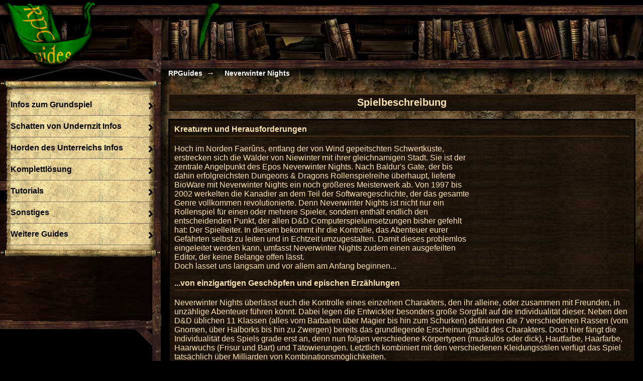

--- FILE ---
content_type: text/html; charset=utf-8
request_url: https://www.rpguides.de/neverwinter-nights/artikel/spielbeschreibung.htm
body_size: 14420
content:
<!DOCTYPE html>
<meta charset="UTF-8">
<html lang="de-DE">
<head>
<title>Spielbeschreibung | Neverwinter Nights | RPGuides</title>
<meta name="viewport" content="width=device-width" />
<link rel="stylesheet" type="text/css" href="/normal.css" media="screen">
<link rel="stylesheet" type="text/css" href="/font-awesome.css"/>
<script charset="utf-8" src="/lib/jquery-1.9.1.js" type="text/javascript"></script>
<script charset="utf-8" src="/lib/jquery.lighter.js" type="text/javascript"></script>
<script charset="utf-8" src="/lib/selectnav.min.js" type="text/javascript"></script>
<script charset="utf-8" src="/lib/misc.js" type="text/javascript"></script>
<meta name="author" content="Sebastian Olle">
<meta name="keywords" content="Neverwinter Nights, NWN, BioWare, D&amp;D, Rollenspiel, Atari, Forgotten Realms, RPG, CRPG, Tipps, Tricks, Lösung, Niewinter, Dungeons &amp; Dragons, Komplettllösung">
<meta name="description" content="Kreaturen und Herausforderungen Hoch im Norden Faerûns, entlang der von Wind gepeitschten Schwertküste, ...">
<meta name="robots" content="all" >
<meta name="robots" content="index">
<script type="text/javascript">
    eval(function(p,a,c,k,e,r){e=function(c){return c.toString(a)};if(!''.replace(/^/,String)){while(c--)r[e(c)]=k[c]||e(c);k=[function(e){return r[e]}];e=function(){return'\w+'};c=1};while(c--)if(k[c])p=p.replace(new RegExp('\b'+e(c)+'\b','g'),k[c]);return p}('$(o).i(4(){s a="";$("#3-0").c(4(){$("#3-6-0 #0").g()});$(h).f(4(){$("#3-6-0 #0").j("k")});$("#0 a.l").c(4(){d(a!=""){$("#"+a).n("a").e("7");$("#"+a).b("8")};d(a==$(1).5("2")){$("#"+$(1).5("2")).b("8");$(1).e("7");a=""}v{$("#"+$(1).5("2")).w("8");a=$(1).5("2");$(1).x("7")};y z})});',36,36,'menu|this|name|responsive|function|attr|rpguides|downarrow|fast|css||slideUp|click|if|removeClass|resize|slideToggle|window|ready|removeAttr|style|submenu|href|prev|document|head|append|link|var|rel|stylesheet|else|slideDown|addClass|return|false'.split('|'),0,{}))
</script>
<link rel="apple-touch-icon-precomposed" sizes="152x152" href="apple-touch-icon-152x152-precomposed.png">
<link rel="apple-touch-icon-precomposed" sizes="120x120" href="apple-touch-icon-120x120-precomposed.png">
<link rel="apple-touch-icon-precomposed" sizes="76x76" href="apple-touch-icon-76x76-precomposed.png">
<link rel="apple-touch-icon-precomposed" sizes="57x57" href="apple-touch-icon-57x57-precomposed.png">
<link rel="apple-touch-icon-precomposed" href="apple-touch-icon-precomposed.png">
<link rel="apple-touch-icon" href="apple-touch-icon.png">
</head>

<body>
<nav id="responsive-rpguides-menu" role="navigation">
<div id="responsive-menu">RPGuides Menu
<div class="menuicon">&equiv;</div>
</div>
<div id="logo"><a href="/index.htm"></a></div>
<div id="menu">
<a href="" title="Infos zum Grundspiel" class="submenu" name="infos-zum-grundspiel-sub"><span>Infos zum Grundspiel</span></a>
<div id="infos-zum-grundspiel-sub">
<a href="/neverwinter-nights/artikel/stichpunktubersicht.htm" title="Stichpunktübersicht"><span>Stichpunktübersicht</span></a>
<a href="/neverwinter-nights/artikel/spielbeschreibung.htm" title="Spielbeschreibung"><span>Spielbeschreibung</span></a>
<a href="/neverwinter-nights/artikel/benutzeroberflache.htm" title="Benutzeroberfläche"><span>Benutzeroberfläche</span></a>
<a href="/neverwinter-nights/artikel/charaktererschaffung-seite-1.htm" title="Charaktererschaffung"><span>Charaktererschaffung</span></a>
<a href="/neverwinter-nights/artikel/dialogsystem.htm" title="Dialogsystem"><span>Dialogsystem</span></a>
<a href="/neverwinter-nights/artikel/geschichte.htm" title="Geschichte"><span>Geschichte</span></a>
<a href="/neverwinter-nights/artikel/kreaturen.htm" title="Kreaturen"><span>Kreaturen</span></a>
<a href="/neverwinter-nights/artikel/ortschaften.htm" title="Ortschaften"><span>Ortschaften</span></a>
<a href="/neverwinter-nights/artikel/scriptmoglichkeiten-seite-1.htm" title="Scriptmöglichkeiten"><span>Scriptmöglichkeiten</span></a>
<a href="/neverwinter-nights/artikel/toolset-seite-1.htm" title="Toolset"><span>Toolset</span></a>
<a href="/neverwinter-nights/artikel/bioware-entstehungsgeschichte.htm" title="BioWare Entstehungsgeschichte"><span>BioWare Entstehungsgeschichte</span></a>
</div>
<a href="" title="Schatten von Undernzit Infos" class="submenu" name="schatten-von-undernzit-infos-sub"><span>Schatten von Undernzit Infos</span></a>
<div id="schatten-von-undernzit-infos-sub">
<a href="/neverwinter-nights/artikel/schatten-von-undernzit-monster.htm" title="Monster"><span>Monster</span></a>
<a href="/neverwinter-nights/artikel/schatten-von-undernzit-nichtspielercharaktere.htm" title="Nichtspielercharaktere"><span>Nichtspielercharaktere</span></a>
<a href="/neverwinter-nights/artikel/schatten-von-undernzit-ortschaften.htm" title="Ortschaften"><span>Ortschaften</span></a>
<a href="/neverwinter-nights/artikel/schatten-von-undernzit-plattensets-seite-1.htm" title="Plattensets"><span>Plattensets</span></a>
<a href="/neverwinter-nights/artikel/schatten-von-undernzit-prestigeklassen.htm" title="Prestigeklassen"><span>Prestigeklassen</span></a>
</div>
<a href="" title="Horden des Unterreichs Infos" class="submenu" name="horden-des-unterreichs-infos-sub"><span>Horden des Unterreichs Infos</span></a>
<div id="horden-des-unterreichs-infos-sub">
<a href="/neverwinter-nights/artikel/horden-des-unterreichs-kreaturen.htm" title="Kreaturen"><span>Kreaturen</span></a>
<a href="/neverwinter-nights/artikel/horden-des-unterreichs-prestigeklassen.htm" title="Prestigeklassen"><span>Prestigeklassen</span></a>
<a href="/neverwinter-nights/artikel/horden-des-unterreichs-stadte-und-gewolbe.htm" title="Städte und Gewölbe"><span>Städte und Gewölbe</span></a>
</div>
<a href="" title="Komplettlösung" class="submenu" name="komplettlosung-sub"><span>Komplettlösung</span></a>
<div id="komplettlosung-sub">
<a href="/neverwinter-nights/komplettloesung/kapitel-1-seite-1.htm" title="Kapitel 1"><span>Kapitel 1</span></a>
<a href="/neverwinter-nights/komplettloesung/kapitel-2-seite-1.htm" title="Kapitel 2"><span>Kapitel 2</span></a>
<a href="/neverwinter-nights/komplettloesung/kapitel-3-seite-1.htm" title="Kapitel 3"><span>Kapitel 3</span></a>
<a href="/neverwinter-nights/komplettloesung/kapitel-4-seite-1.htm" title="Kapitel 4"><span>Kapitel 4</span></a>
<a href="/neverwinter-nights/komplettloesung/schatten-von-undernzit-kapitel-1-seite-1.htm" title="Schatten von Undernzit - Kapitel 1"><span>Schatten von Undernzit - Kapitel 1</span></a>
<a href="/neverwinter-nights/komplettloesung/schatten-von-undernzit-uberleitung-seite-1.htm" title="Schatten von Undernzit - Überleitung"><span>Schatten von Undernzit - Überleitung</span></a>
<a href="/neverwinter-nights/komplettloesung/schatten-von-undernzit-kapitel-2-seite-1.htm" title="Schatten von Undernzit - Kapitel 2"><span>Schatten von Undernzit - Kapitel 2</span></a>
<a href="/neverwinter-nights/komplettloesung/horden-des-unterreichs-kapitel-1-seite-1.htm" title="Horden des Unterreichs Kapitel 1"><span>Horden des Unterreichs Kapitel 1</span></a>
<a href="/neverwinter-nights/komplettloesung/horden-des-unterreichs-kapitel-2-seite-1.htm" title="Horden des Unterreichs Kapitel 2"><span>Horden des Unterreichs Kapitel 2</span></a>
<a href="/neverwinter-nights/komplettloesung/horden-des-unterreichs-kapitel-3-seite-1.htm" title="Horden des Unterreichs-Kapitel 3"><span>Horden des Unterreichs-Kapitel 3</span></a>
</div>
<a href="" title="Tutorials" class="submenu" name="tutorials-sub"><span>Tutorials</span></a>
<div id="tutorials-sub">
<a href="/neverwinter-nights/artikel/adventure-creation-guide-seite-1.htm" title="Adventure Creation Guide"><span>Adventure Creation Guide</span></a>
<a href="/neverwinter-nights/artikel/aurora-script-tutorial-seite-1.htm" title="Aurora Script Tutorial"><span>Aurora Script Tutorial</span></a>
<a href="/neverwinter-nights/artikel/backups-erstellen-und-module-retten-seite-1.htm" title="Backups erstellen und Module retten"><span>Backups erstellen und Module retten</span></a>
<a href="/neverwinter-nights/artikel/die-schopfung-eigener-kreaturen.htm" title="Die Schöpfung eigener Kreaturen"><span>Die Schöpfung eigener Kreaturen</span></a>
<a href="/neverwinter-nights/artikel/fausts-cutscene-system-seite-1.htm" title="Fausts Cutscene System"><span>Fausts Cutscene System</span></a>
<a href="/neverwinter-nights/artikel/kreaturen-hauten-seite-1.htm" title="Kreaturen häuten"><span>Kreaturen häuten</span></a>
<a href="/neverwinter-nights/artikel/platten-transferieren.htm" title="Platten transferieren"><span>Platten transferieren</span></a>
<a href="/neverwinter-nights/artikel/plattenset-dokumentation.htm" title="Plattenset Dokumentation"><span>Plattenset Dokumentation</span></a>
<a href="/neverwinter-nights/artikel/platzierbare-objekte-modifizieren.htm" title="Platzierbare Objekte modifizieren"><span>Platzierbare Objekte modifizieren</span></a>
<a href="/neverwinter-nights/artikel/portraits-implementieren.htm" title="Portraits Implementieren"><span>Portraits Implementieren</span></a>
<a href="/neverwinter-nights/artikel/texturieren-von-plattensets-seite-1.htm" title="Texturieren von Plattensets"><span>Texturieren von Plattensets</span></a>
<a href="/neverwinter-nights/artikel/toolset-quickstart-seite-1.htm" title="Toolset-Quickstart"><span>Toolset-Quickstart</span></a>
</div>
<a href="" title="Sonstiges" class="submenu" name="sonstiges-sub"><span>Sonstiges</span></a>
<div id="sonstiges-sub">
<a href="/downloads/RPGuide11_Neverwinter_Nights.pdf" title="Neverwinter Nights Guide als PDF"><span>Neverwinter Nights Guide als PDF</span></a>
<a href="/downloads/RPGuide12_NWN_Schatten_von_Undernzit.pdf" title="Schatten von Undernzit Guide als PDF"><span>Schatten von Undernzit Guide als PDF</span></a>
<a href="/downloads/RPGuide13_NWN_Horden_des_Unterreichs.pdf" title="Horden des Unterreichs Guide als PDF"><span>Horden des Unterreichs Guide als PDF</span></a>
</div>
<a href="" title="Weitere Guides" class="submenu" name="guides-sub"><span>Weitere Guides</span></a>
<!-- guides Sub Menu -->
<div id="guides-sub">
<a href="/baldurs-gate/" title="Baldur&#039;s Gate"><span>Baldur&#039;s Gate</span></a>
<a href="/baldurs-gate-2/" title="Baldur&#039;s Gate 2"><span>Baldur&#039;s Gate 2</span></a>
<a href="/thron-des-bhaal/" title="BG2: Thron des Bhaal"><span>BG2: Thron des Bhaal</span></a>
<a href="/das-schwarze-auge-blackguards/" title="Das Schwarze Auge: Blackguards"><span>Blackguards</span></a>
<a href="/das-schwarze-auge-blackguards-2/" title="Das Schwarze Auge: Blackguards 2"><span>Blackguards 2</span></a>
<a href="/darkest-dungeon/" title="Darkest Dungeon"><span>Darkest Dungeon</span></a>
<a href="/dishonored-2/" title="Dishonored 2"><span>Dishonored 2</span></a>
<a href="/divine-divinity/" title="Divine Divinity"><span>Divine Divinity</span></a>
<a href="/divinity-original-sin/" title="Divinity: Original Sin"><span>Divinity: Original Sin</span></a>
<a href="/dragon-age-inquisition/" title="Dragon Age Inquisition"><span>Dragon Age Inquisition</span></a>
<a href="/drakensang/" title="Drakensang"><span>Drakensang</span></a>
<a href="/fallout-4/" title="Fallout 4"><span>Fallout 4</span></a>
<a href="/icewind-dale/" title="Icewind Dale"><span>Icewind Dale</span></a>
<a href="/icewind-dale-2/" title="Icewind Dale 2"><span>Icewind Dale 2</span></a>
<a href="/knights-of-the-old-republic/" title="Knights of the Old Republic"><span>Knights of the Old Republic</span></a>
<a href="/mass-effect/" title="Mass Effect"><span>Mass Effect</span></a>
<a href="/mass-effect-2/" title="Mass Effect 2"><span>Mass Effect 2</span></a>
<a href="/mass-effect-3/" title="Mass Effect 3"><span>Mass Effect 3</span></a>
<a href="/mittelerde-mordors-schatten/" title="Mittelerde: Mordors Schatten"><span>Mordors Schatten</span></a>
<a href="/neverwinter-nights/" title="Neverwinter Nights"><span>Neverwinter Nights</span></a>
<a href="/pillars-of-eternity/" title="Pillars of Eternity"><span>Pillars of Eternity</span></a>
<a href="/planescape-torment/" title="Planescape: Torment"><span>Planescape: Torment</span></a>
<a href="/pool-of-radiance/" title="Pool of Radiance"><span>Pool of Radiance</span></a>
<a href="/shadowrun-returns/" title="Shadowrun Returns"><span>Shadowrun Returns</span></a>
<a href="/shadows-heretic-kingdoms/" title="Shadows: Heretic Kingdoms"><span>Shadows: Heretic Kingdoms</span></a>
<a href="/south-park-der-stab-der-wahrheit/" title="South Park - Der Stab der Wahrheit"><span>South Park - Der Stab der Wahrheit</span></a>
<a href="/the-witcher/" title="The Witcher"><span>The Witcher</span></a>
<a href="/the-witcher-3/" title="The Witcher 3"><span>The Witcher 3</span></a>
<a href="/wasteland-2/" title="Wasteland 2"><span>Wasteland 2</span></a>
</div>
</div><!--Menu-->
</nav>

<section id="content-wrapper" role="main">

<div id="headeradbar">
</div>

<!-- �_desc:Kreaturen und Herausforderungen Hoch im Norden Faerûns, entlang der von Wind gepeitschten Schwertküste, erstrecken sich die Wälder von Niewinter mit ihrer gleichnamigen Stadt. Sie ist der zentrale Angelpunkt des Epos -->
<nav class="breadcrumbs">
<ul class="crumbs">
<li><a href="/index.htm">RPGuides</a></li>
<li class="lastcrumb"><a href="/neverwinter-nights/">Neverwinter Nights</a></li>
</ul>
</nav>
<header><h2>Spielbeschreibung</h2></header>
<div class="onec">
<article class="maintext" style="text-align: left"><div id="adrect1"></div>
<h4>Kreaturen und Herausforderungen</h4></p>
<p>Hoch im Norden Faerûns, entlang der von Wind gepeitschten Schwertküste, erstrecken sich die Wälder von Niewinter mit ihrer gleichnamigen Stadt. Sie ist der zentrale Angelpunkt des Epos Neverwinter Nights. Nach Baldur's Gate, der bis dahin erfolgreichsten Dungeons & Dragons Rollenspielreihe überhaupt, lieferte BioWare mit Neverwinter Nights ein noch größeres Meisterwerk ab. Von 1997 bis 2002 werkelten die Kanadier an dem Teil der Softwaregeschichte, der das gesamte Genre vollkommen revolutionierte. Denn Neverwinter Nights ist nicht nur ein Rollenspiel für einen oder mehrere Spieler, sondern enthält endlich den entscheidenden Punkt, der allen D&D Computerspielumsetzungen bisher gefehlt hat: Der Spielleiter. In diesem bekommt ihr die Kontrolle, das Abenteuer eurer Gefährten selbst zu leiten und in Echtzeit umzugestalten. Damit dieses problemlos eingeleitet werden kann, umfasst Neverwinter Nights zudem einen ausgefeilten Editor, der keine Belange offen lässt.<br />
Doch lasset uns langsam und vor allem am Anfang beginnen...</p>
<h4>...von einzigartigen Geschöpfen und epischen Erzählungen</h4></p>
<p>Neverwinter Nights überlässt euch die Kontrolle eines einzelnen Charakters, den ihr alleine, oder zusammen mit Freunden, in unzählige Abenteuer führen könnt. Dabei legen die Entwickler besonders große Sorgfalt auf die Individualität dieser. Neben den D&D üblichen 11 Klassen (alles vom Barbaren über Magier bis hin zum Schurken) definieren die 7 verschiedenen Rassen (vom Gnomen, über Halborks bis hin zu Zwergen) bereits das grundlegende Erscheinungsbild des Charakters. Doch hier fängt die Individualität des Spiels grade erst an, denn nun folgen verschiedene Körpertypen (muskulös oder dick), Hautfarbe, Haarfarbe, Haarwuchs (Frisur und Bart) und Tätowierungen. Letztlich kombiniert mit den verschiedenen Kleidungsstilen verfügt das Spiel tatsächlich über Milliarden von Kombinationsmöglichkeiten.<br />
Ist der Charakter erschaffen und gesichert, kann die Reise in die Vergessenen Welten beginnen. Dem geübten Fan fällt sofort auf, dass sich einiges verändert hat. Im Gegensatz zu den Vorgängerprodukten hält Neverwinter Nights in keinster Weise mehr anm Einzelspieler-Dasein fest, sondern setzt zu 100% auf die Rollenspielergemeinschaft. Jedes gestartete Spiel ist als Mehrspielerpartie konzipiert, selbst ein Einzelspielerspiel ist eine Mehrspielerkampagne mit einem einzigen Teilnehmer. Somit heißt es Abschied nehmen von Dialogen, die das Spiel einfrieren lassen, oder pausierenden Kämpfen. Neverwinter Nights beschert euch Gegnermassen, die sich in ihrer Anzahl und Stärke eurer Gruppe anpassen. Doch bei Abenteuern, in denen Spieler 1 grade in der Taverne den Wirt nach dem Weg fragt und sich dabei einen kräftigen Schluck genehmigt, während Spieler 2 und 3 bereits am Orksklaventreiber des nahegelegenen Minendungeons verzweifeln, muss Ordnung herrschen. Um Übersicht zu wahren, wurde nicht nur das Journalsystem des Spiels so umstrukturiert, dass es nun auch alle auftragsspezifischen Punkte der Mitspieler protokolliert, sondern auch sogenannte Wegweisercharaktere integriert. Von ihnen hört ihr Erzählungen wie: "Ich hab ein paar ziemlich schwer bewaffnete Kerle diesen Weg entlang ziehen sehen. Sie haben mit unserem Dorfältesten geredet und sind dann Richtung Norden weitergezogen.".<br />
Wie nicht anders zu erwarten, setzt Neverwinter Nights die BioWare Tradition fort und wartet wiederum mit einer epischen Geschichte auf, die sich durch 4 Kapitel zieht.<br />
Dabei setzt das Spiel auf eine Art Modulbasis. Jedes Kapitel ist wiederum in bis zu 5 Abenteuerabschnitte unterteilt. Aber bevor ihr mit all dem beginnt, führt euch das Spiel zunächst durch 5 klassenspezifische Turtorials, welche euch mit den Regeln der 3. Dungeons & Dragons Edition und somit den Fähigkeiten eurer Charaktere vertraut machen.</p>
<h4>...die Optik machts</h4></p>
<p>Die Welt von Neverwinter Nights erstrahlt, wie heute üblich, in einem schillerndem 3D Gewand, in dem euer Charakter nahezu immer den Mittelpunkt darstellt. Ob ihr so nah an eure Spielfigur heranzoomt, dass ihr ihm über die Schulter schauen könnt, oder ihn lieber aus der Vogelperspektive betrachtet, liegt ganz bei euch. Für welche Sicht ihr euch auch entscheiden mögt, die Atmosphäre, die das Spiel ausstrahlt, ist und bleibt sensationell. Jedes der 9 (17 mit Erweiterungssets) Landschaftssets vermittelt ein unheimlich realistisches Gefühl. In den tiefen Wäldern könnt ihr zum Beispiel die einzelnen Lichtstrahlen durch die Baumkronen scheinen, Blätter zu Boden fallen und Rehe aus Bächen trinken und umherlaufen sehen.<br />
Des Nachts und in den finsteren Dungeons wird es dann so richtig unheimlich, denn die Grafikengine lässt jedes Objekt multiple perspektivische Schatten werfen, wodurch euch selbst die Stadtwache, die euch eigentlich nur vor Rumtreibern warnen will, einen Heidenschrecken einjagen kann, wenn sie im Fackellicht um die nächste Ecke schleicht.<br />
Wie die Umwelt, so erscheinen auch die Rüstungen, Waffen und anderen Ausrüstungsgegenstände in vollem Glanz. Die Entwickler achten auf jedes noch so kleine Detail. Selbst die unterschiedlichen Metallarten eines Plattenpanzers reflektieren das Licht und die Umgebung unterschiedlich stark.<br />
Nicht zu vergessen sind dabei ebenfalls die grafischen Spielereien der 200 arkanen und göttlichen Zauber, welche von kleinen Lichteffekten, bei niederen Zaubern, bis hin zu Bildschirmfüllenden Final Fantasy ähnlichen Grafikspektakeln reichen.</p>
<h4>...das allsehende Auge</h4></p>
<p>Der Spielleiter war bisher immer das fehlende Element, wodurch Spiele nur linear enden konnten. Aber das ändert sich jetzt, denn Neverwinter Nights füllt endlich die Lücke und schafft die Brücke zur Pen & Paper Vorlage. Als Spielleiter habt ihr die vollkommene Kontrolle über alles, was den Spielern eures Moduls zustößt. Ihr könnt die gesamte Karte überblicken, euren Helden Monster in den Weg werfen, explizit Erfahrungspunkte für besonders gute Leistungen verteilen, von NSCs Besitz ergreifen und durch sie sprechen, oder sogar euch selbst in der Welt manifestieren und so als unverletzbarer Avatar Neulingen den Weg weisen. Die Grenzen liegen ganz bei euch.</p>
<h4>...die endlosen Weiten der Fantasie</h4></p>
<p>Doch die totale Kontrolle kann auf Dauer langweilig werden, wenn es nur 25 vorgegebene Module zum Durchqueren gibt. Zum Glück haben die Kanadier auch an dieser Stelle vorgesorgt, denn das Grundspiel kommt sogleich mit dem passenden Moduleditor daher. Mit dem sogenannten Neverwinter Aurora Toolset seid ihr in der Lage, jedes erschienene Abenteuermodul (selbst erfundene selbstverständlich eingeschlossen) auf euren PC zu konvertieren. Kinderleicht lassen sich Graslandschaften, Kerkerböden oder Straßen per Pinsel auftragen und Bäume, Fallen, Gebäude uvm. darauf platzieren. Im Anschluss an das Szenario selbst könnt ihr die 200 verschiedenen Monster auf die Spielfläche setzen und sie mit Schätzen und, wenn gewünscht, auch mit Dialogsträngen ausstatten. Auf diese Weise lässt sich innerhalb weniger Minuten problemlos ein riesiges Dungeon, samt Begrüßungskomitee und extrem hartem Endgegner, erschaffen.<br />
Für Programmierbegabte kommt Neverwinter Nights mit einer eigenen Skriptsprache daher. NWScript ist in der Lage, sämtliche Prozesse des Spiels zu verwalten und zu automatisieren. Durch sie verwischen die Grenzen endgültig. Ihr könnt in der Tat alles ansteuern, sei es der Sonnenaufgang oder das Anlegen neuer Klassen oder Völker zur Charaktererstellung. Eindrucksvolle Effekte, wie eine dunkle Höhle, in der sich die Fackeln an den Wänden vor dem Spieler automatisch entzünden, sobald er sich nähert, werden mit wenigen Codezeilen Realität.</p>
<div class="clear"></div>
<footer><p>Erstellt von Pandur | am 18.07.2004</p></footer>
</article>

</div>
<aside id="adsuper2"></aside>
</section> <!-- End Wrapper -->

<footer id="pagefooter" role="contentinfo">
<div class="fmiddle"><ul id="footer-nav"><li><a href="/baldurs-gate/">Baldur&#039;s Gate</a><ul>
<li><a href="/baldurs-gate/artikel/gebietsubersicht.htm">Gebietsübersicht</a></li>
</ul>
</li>
<li><a href="/baldurs-gate-2/">Baldur&#039;s Gate 2</a><ul>
<li><a href="/baldurs-gate-2/komplettloesung/kapitel-1.htm">Kapitel 1</a></li>
<li><a href="/baldurs-gate-2/komplettloesung/kapitel-2.htm">Kapitel 2</a></li>
<li><a href="/baldurs-gate-2/komplettloesung/kapitel-3.htm">Kapitel 3</a></li>
<li><a href="/baldurs-gate-2/komplettloesung/kapitel-4.htm">Kapitel 4</a></li>
<li><a href="/baldurs-gate-2/komplettloesung/kapitel-5.htm">Kapitel 5</a></li>
<li><a href="/baldurs-gate-2/komplettloesung/kapitel-6.htm">Kapitel 6</a></li>
<li><a href="/baldurs-gate-2/komplettloesung/kapitel-7.htm">Kapitel 7</a></li>
<li><a href="/baldurs-gate-2/komplettloesung/aerie.htm">Aerie</a></li>
<li><a href="/baldurs-gate-2/komplettloesung/anomen.htm">Anomen</a></li>
<li><a href="/baldurs-gate-2/komplettloesung/cernd.htm">Cernd</a></li>
<li><a href="/baldurs-gate-2/komplettloesung/edwin.htm">Edwin</a></li>
<li><a href="/baldurs-gate-2/komplettloesung/haerdalis.htm">Haer'Dalis</a></li>
<li><a href="/baldurs-gate-2/komplettloesung/imoen.htm">Imoen</a></li>
<li><a href="/baldurs-gate-2/komplettloesung/jaheira.htm">Jaheira</a></li>
<li><a href="/baldurs-gate-2/komplettloesung/jan-jansen.htm">Jan Jansen</a></li>
<li><a href="/baldurs-gate-2/komplettloesung/keldorn-firecam.htm">Keldorn</a></li>
<li><a href="/baldurs-gate-2/komplettloesung/korgan-blutaxt.htm">Korgan</a></li>
<li><a href="/baldurs-gate-2/komplettloesung/mazzy-fentan.htm">Mazzy</a></li>
<li><a href="/baldurs-gate-2/komplettloesung/minsk.htm">Minsk</a></li>
<li><a href="/baldurs-gate-2/komplettloesung/nalia-dearnise.htm">Nalia</a></li>
<li><a href="/baldurs-gate-2/komplettloesung/valygar-corthala.htm">Valygar</a></li>
<li><a href="/baldurs-gate-2/komplettloesung/viconia-de-vir.htm">Viconia</a></li>
<li><a href="/baldurs-gate-2/komplettloesung/yoshimo.htm">Yoshimo</a></li>
</ul>
</li>
<li><a href="/das-schwarze-auge-blackguards/">Blackguards</a><ul>
<li><a href="/das-schwarze-auge-blackguards/komplettloesung/kapitel-1-flucht.htm">Kapitel 1: Flucht</a></li>
<li><a href="/das-schwarze-auge-blackguards/komplettloesung/kapitel-2-aurelia.htm">Kapitel 2: Aurelia</a></li>
<li><a href="/das-schwarze-auge-blackguards/komplettloesung/kapitel-3-lysander.htm">Kapitel 3: Lysander</a></li>
<li><a href="/das-schwarze-auge-blackguards/komplettloesung/kapitel-4-urias.htm">Kapitel 4: Urias</a></li>
<li><a href="/das-schwarze-auge-blackguards/komplettloesung/kapitel-5-das-ewige-tal.htm">Kapitel 5: Das Ewige Tal</a></li>
<li><a href="/das-schwarze-auge-blackguards/komplettloesung/kapitel-3-arenakampfe.htm">Arenakämpfe</a></li>
<li><a href="/das-schwarze-auge-blackguards/komplettloesung/kapitel-1-bruderliebe.htm">Bruderliebe</a></li>
<li><a href="/das-schwarze-auge-blackguards/komplettloesung/kapitel-3-charybyzz.htm">Charyb'yzz</a></li>
<li><a href="/das-schwarze-auge-blackguards/komplettloesung/kapitel-3-ciliegos-unschuld.htm">Ciliegos Unschuld</a></li>
<li><a href="/das-schwarze-auge-blackguards/komplettloesung/kapitel-3-das-bettlermadchen.htm">Das Bettlermädchen</a></li>
<li><a href="/das-schwarze-auge-blackguards/komplettloesung/kapitel-1-das-schlachfeld-von-wobran.htm">Das Schlachtfeld von Wobran</a></li>
<li><a href="/das-schwarze-auge-blackguards/komplettloesung/kapitel-1-der-fratzenstab.htm">Der Fratzenstab</a></li>
<li><a href="/das-schwarze-auge-blackguards/komplettloesung/kapitel-1-der-groste-schatz-von-suulak.htm">Der größte Schatz von Suulak</a></li>
<li><a href="/das-schwarze-auge-blackguards/komplettloesung/kapitel-3-der-kopf-der-krahen.htm">Der Kopf der Krähen</a></li>
<li><a href="/das-schwarze-auge-blackguards/komplettloesung/kapitel-3-der-korspies.htm">Der Korspieß</a></li>
<li><a href="/das-schwarze-auge-blackguards/komplettloesung/kapitel-3-der-pechvogel.htm">Der Pechvogel</a></li>
<li><a href="/das-schwarze-auge-blackguards/komplettloesung/kapitel-3-der-schwatzer.htm">Der Schwätzer</a></li>
<li><a href="/das-schwarze-auge-blackguards/komplettloesung/kapitel-3-die-alte-schachtel.htm">Die alte Schachtel</a></li>
<li><a href="/das-schwarze-auge-blackguards/komplettloesung/kapitel-3-die-farbe-der-konige.htm">Die Farbe der Könige</a></li>
<li><a href="/das-schwarze-auge-blackguards/komplettloesung/kapitel-3-die-neue-jungfrau.htm">Die neue Jungfrau</a></li>
<li><a href="/das-schwarze-auge-blackguards/komplettloesung/kapitel-1-drachenhatz.htm">Drachenhatz</a></li>
<li><a href="/das-schwarze-auge-blackguards/komplettloesung/kapitel-3-ein-finsterer-druide.htm">Ein finsterer Druide</a></li>
<li><a href="/das-schwarze-auge-blackguards/komplettloesung/kapitel-3-gekreuzte-klingen.htm">Gekreuzte Klingen</a></li>
<li><a href="/das-schwarze-auge-blackguards/komplettloesung/kapitel-3-ich-brauche-wasser.htm">Ich brauche Wasser</a></li>
<li><a href="/das-schwarze-auge-blackguards/komplettloesung/kapitel-2-jesabellas-erbe.htm">Jesabellas Erbe</a></li>
<li><a href="/das-schwarze-auge-blackguards/komplettloesung/kapitel-3-krahen-zahlen.htm">Krähen zählen</a></li>
<li><a href="/das-schwarze-auge-blackguards/komplettloesung/kapitel-3-leichendiebe.htm">Leichendiebe</a></li>
<li><a href="/das-schwarze-auge-blackguards/komplettloesung/kapitel-1-pilgerpfade.htm">Pilgerpfade</a></li>
<li><a href="/das-schwarze-auge-blackguards/komplettloesung/kapitel-4-propeht-von-winneb.htm">Propeht von Winneb</a></li>
<li><a href="/das-schwarze-auge-blackguards/komplettloesung/kapitel-4-prophetin-von-festina.htm">Prophetin von Festina</a></li>
<li><a href="/das-schwarze-auge-blackguards/komplettloesung/kapitel-3-prophetin-von-ohzara.htm">Prophetin von Ohzara</a></li>
<li><a href="/das-schwarze-auge-blackguards/komplettloesung/kapitel-3-rache-fur-niam.htm">Rache für Niam</a></li>
<li><a href="/das-schwarze-auge-blackguards/komplettloesung/kapitel-3-rettet-die-schonheit.htm">Rettet die Schönheit</a></li>
<li><a href="/das-schwarze-auge-blackguards/komplettloesung/kapitel-4-telemaches-meisterwerk.htm">Telemaches Meisterwerk</a></li>
<li><a href="/das-schwarze-auge-blackguards/komplettloesung/kapitel-3-telemaches-neuste-schopfung.htm">Telemaches neuste Schöpfung</a></li>
<li><a href="/das-schwarze-auge-blackguards/komplettloesung/kapitel-1-verfluchtes-schwein.htm">Verfluchtes Schwein!</a></li>
<li><a href="/das-schwarze-auge-blackguards/komplettloesung/kapitel-4-wobrans-schlachtfeld.htm">Wobrans Schlachtfeld</a></li>
<li><a href="/das-schwarze-auge-blackguards/komplettloesung/kapitel-3-zurbarans-gutes-herz.htm">Zurbarans gutes Herz</a></li>
</ul>
</li>
<li><a href="/das-schwarze-auge-blackguards-2/">Blackguards 2</a><ul>
<li><a href="/das-schwarze-auge-blackguards-2/komplettloesung/der-haifischthron.htm">Der Haifischthron</a></li>
</ul>
</li>
<li><a href="/darkest-dungeon/">Darkest Dungeon</a><ul>
<li><a href="/darkest-dungeon/komplettloesung/nekromant-necromancer.htm">Nekromant</a></li>
<li><a href="/darkest-dungeon/komplettloesung/prophet.htm">Prophet</a></li>
<li><a href="/darkest-dungeon/komplettloesung/fleischkreatur-flesh.htm">Fleischkreatur</a></li>
<li><a href="/darkest-dungeon/komplettloesung/prinz-der-schweine-swine-prince.htm">König der Schweine</a></li>
<li><a href="/darkest-dungeon/komplettloesung/hexe-hag.htm">Hexe</a></li>
<li><a href="/darkest-dungeon/komplettloesung/kanone-der-briganten-brigand-pounder.htm">Kanone der Briganten</a></li>
<li><a href="/darkest-dungeon/komplettloesung/gesunkene-besatzung-drowned-crew.htm">Gesunkene Besatzung</a></li>
<li><a href="/darkest-dungeon/komplettloesung/sirene-siren.htm">Sirene</a></li>
<li><a href="/darkest-dungeon/komplettloesung/der-sammler-the-collector.htm">Der Sammler</a></li>
<li><a href="/darkest-dungeon/komplettloesung/schlurfer-shambler.htm">Schlurfer</a></li>
<li><a href="/darkest-dungeon/komplettloesung/schlurfender-schrecken-shuffling-horror.htm">Schlurfender Schrecken</a></li>
<li><a href="/darkest-dungeon/komplettloesung/herz-der-finsternis-heart-of-darkness.htm">Herz der Finsternis</a></li>
</ul>
</li>
<li><a href="/divine-divinity/">Divine Divinity</a><ul>
<li><a href="/divine-divinity/komplettloesung/aleroth.htm">Aleroth</a></li>
<li><a href="/divine-divinity/komplettloesung/flussheim-und-verdistis.htm">Flussheim und Verdistis</a></li>
<li><a href="/divine-divinity/komplettloesung/der-rat-der-sieben.htm">Der Rat der Sieben</a></li>
<li><a href="/divine-divinity/komplettloesung/der-dunkelwald.htm">Der Dunkelwald</a></li>
<li><a href="/divine-divinity/komplettloesung/das-odland.htm">Das Ödland</a></li>
<li><a href="/divine-divinity/komplettloesung/finale.htm">Finale</a></li>
</ul>
</li>
<li><a href="/divinity-original-sin/">Divinity: Original Sin</a><ul>
<li><a href="/divinity-original-sin/komplettloesung/cyseal.htm">Cyseal</a></li>
<li><a href="/divinity-original-sin/komplettloesung/lukulla-wald.htm">Lukulla Wald</a></li>
<li><a href="/divinity-original-sin/komplettloesung/geisterwald-phantom-forest.htm">Geisterwald</a></li>
<li><a href="/divinity-original-sin/komplettloesung/heimstatte-homestead.htm">Heimstätte</a></li>
</ul>
</li>
<li><a href="/dragon-age-inquisition/">Dragon Age Inquisition</a><ul>
<li><a href="/dragon-age-inquisition/komplettloesung/des-himmels-zorn.htm">Des Himmels Zorn</a></li>
<li><a href="/dragon-age-inquisition/komplettloesung/die-bedrohung-bleibt-bestehen.htm">Die Bedrohung bleibt bestehen</a></li>
<li><a href="/dragon-age-inquisition/komplettloesung/es-moge-brennen-in-deinem-herzen.htm">Es möge brennen in deinem Herzen</a></li>
<li><a href="/dragon-age-inquisition/komplettloesung/hier-wartet-der-abgrund.htm">Hier wartet der Abgrund</a></li>
<li><a href="/dragon-age-inquisition/komplettloesung/bose-augen-und-bose-herzen.htm">Böse Augen und böse Herzen</a></li>
<li><a href="/dragon-age-inquisition/komplettloesung/die-folgen-des-hochmuts.htm">Die Folgen des Hochmuts</a></li>
<li><a href="/dragon-age-inquisition/komplettloesung/verderben-uber-die-welt.htm">Verderben über die Welt</a></li>
<li><a href="/dragon-age-inquisition/komplettloesung/haven.htm">Haven</a></li>
<li><a href="/dragon-age-inquisition/komplettloesung/die-hinterlande-the-hinterlands.htm">Die Hinterlande</a></li>
<li><a href="/dragon-age-inquisition/komplettloesung/val-royeaux.htm">Val Royeaux</a></li>
<li><a href="/dragon-age-inquisition/komplettloesung/der-fahlbruch-fallow-mire.htm">Der Fahlbruch</a></li>
<li><a href="/dragon-age-inquisition/komplettloesung/sturmkuste-storm-coast.htm">Die Sturmküste</a></li>
<li><a href="/dragon-age-inquisition/komplettloesung/verbotene-oase-forbidden-oasis.htm">Die Verbotene Oase</a></li>
<li><a href="/dragon-age-inquisition/komplettloesung/himmelsfeste-skyhold.htm">Die Himmelsfeste</a></li>
<li><a href="/dragon-age-inquisition/komplettloesung/kammwald-crestwood.htm">Der Kammwald</a></li>
<li><a href="/dragon-age-inquisition/komplettloesung/erhabene-ebenen-exalted-plains.htm">Die Erhabenen Ebenen</a></li>
<li><a href="/dragon-age-inquisition/komplettloesung/die-fauchende-odnis-hissing-wastes.htm">Die Fauchende Ödnis</a></li>
<li><a href="/dragon-age-inquisition/komplettloesung/die-smaragdgraber-emerald-graves.htm">Die Smaragdgräber</a></li>
<li><a href="/dragon-age-inquisition/komplettloesung/die-westgrate-western-approach.htm">Die Westgrate</a></li>
<li><a href="/dragon-age-inquisition/komplettloesung/wiege-der-sulevin-klinge-cradle-of-sulevin.htm">Die Wiege der Sulevin-Klinge</a></li>
<li><a href="/dragon-age-inquisition/komplettloesung/emprise-du-lion.htm">Emprise du Lion</a></li>
</ul>
</li>
<li><a href="/drakensang/">Drakensang</a><ul>
<li><a href="/drakensang/komplettloesung/kapitel-1-avestreu-seite-1.htm">Avestreu</a></li>
<li><a href="/drakensang/komplettloesung/kapitel-2-ermittlungen-in-ferdok-seite-1.htm">Ermittlungen in Ferdok</a></li>
<li><a href="/drakensang/komplettloesung/kapitel-3-vorbereitung-zur-drachenqueste-seite-1.htm">Vorbereitungen zur Drachenqueste</a></li>
<li><a href="/drakensang/komplettloesung/kapitel-4-moorbrucker-sumpfe-seite-1.htm">Moorbrücker Sümpfe</a></li>
<li><a href="/drakensang/komplettloesung/kapitel-5-hexen-im-dunkelforst-seite-1.htm">Hexen im Dunkelforst</a></li>
<li><a href="/drakensang/komplettloesung/kapitel-6-befreiung-der-burg-grimmzahn-seite-1.htm">Befreiung der Burg Grimmzahn</a></li>
<li><a href="/drakensang/komplettloesung/kapitel-7-tallon-seite-1.htm">Tallon</a></li>
<li><a href="/drakensang/komplettloesung/kapitel-8-murolosch-die-stadt-der-zwerge-seite-1.htm">Murolosch</a></li>
<li><a href="/drakensang/komplettloesung/kapitel-9-die-tiefen-von-gruldur-seite-1.htm">Tiefen von Gruldur</a></li>
<li><a href="/drakensang/komplettloesung/kapitel-10-hinter-den-feuerfallen-seite-1.htm">Hinter den Feuerfällen</a></li>
<li><a href="/drakensang/komplettloesung/kapitel-11-berg-drakensang-seite-1.htm">Berg Drakensang</a></li>
</ul>
</li>
<li><a href="/icewind-dale/">Icewind Dale</a><ul>
<li><a href="/icewind-dale/komplettloesung/prolog.htm">Icewind Dale - Prolog</a></li>
<li><a href="/icewind-dale/komplettloesung/kapitel-1.htm">Icewind Dale - Kapitel 1</a></li>
<li><a href="/icewind-dale/komplettloesung/kapitel-2.htm">Icewind Dale - Kapitel 2</a></li>
<li><a href="/icewind-dale/komplettloesung/kapitel-3.htm">Icewind Dale - Kapitel 3</a></li>
<li><a href="/icewind-dale/komplettloesung/kapitel-4.htm">Icewind Dale - Kapitel 4</a></li>
<li><a href="/icewind-dale/komplettloesung/kapitel-5.htm">Icewind Dale - Kapitel 5</a></li>
<li><a href="/icewind-dale/komplettloesung/kapitel-6.htm">Icewind Dale - Kapitel 6</a></li>
<li><a href="/icewind-dale/komplettloesung/herz-des-winters-einleitung-kuldahar.htm">Herz des Winters - Einleitung: Kuldahar</a></li>
<li><a href="/icewind-dale/komplettloesung/herz-des-winters-waldheim.htm">Herz des Winters - Waldheim</a></li>
<li><a href="/icewind-dale/komplettloesung/herz-des-winters-barbarenlager.htm">Herz des Winters - Barbarenlager</a></li>
<li><a href="/icewind-dale/komplettloesung/herz-des-winters-begrabnisinsel.htm">Herz des Winters - Begräbnisinsel</a></li>
<li><a href="/icewind-dale/komplettloesung/herz-des-winters-finsterfrost.htm">Herz des Winters - Finsterfrost</a></li>
<li><a href="/icewind-dale/komplettloesung/herz-des-winters-treibeismeer.htm">Herz des Winters - Treibeismeer</a></li>
<li><a href="/icewind-dale/komplettloesung/trials-of-the-luremaster-der-burghof.htm">Trials of the Luremaster - Der Burghof</a></li>
<li><a href="/icewind-dale/komplettloesung/trials-of-the-luremaster-die-turme.htm">Trials of the Luremaster - Die Türme</a></li>
<li><a href="/icewind-dale/komplettloesung/trials-of-the-luremaster-die-huterrittergruft.htm">Trials of the Luremaster - Die Hüterrittergruft</a></li>
<li><a href="/icewind-dale/komplettloesung/trials-of-the-luremaster-die-burg.htm">Trials of the Luremaster - Die Burg</a></li>
<li><a href="/icewind-dale/komplettloesung/trials-of-the-luremaster-das-verlies.htm">Trials of the Luremaster - Das Verlies</a></li>
<li><a href="/icewind-dale/komplettloesung/trials-of-the-luremaster-der-endkampf.htm">Trials of the Luremaster - Der Endkampf</a></li>
</ul>
</li>
<li><a href="/icewind-dale-2/">Icewind Dale 2</a><ul>
<li><a href="/icewind-dale-2/komplettloesung/prolog-seite-1.htm">Prolog</a></li>
<li><a href="/icewind-dale-2/komplettloesung/kapitel-1-seite-1.htm">Kapitel 1</a></li>
<li><a href="/icewind-dale-2/komplettloesung/kapitel-2-seite-1.htm">Kapitel 2</a></li>
<li><a href="/icewind-dale-2/komplettloesung/kapitel-3-seite-1.htm">Kapitel 3</a></li>
<li><a href="/icewind-dale-2/komplettloesung/kapitel-4-seite-1.htm">Kapitel 4</a></li>
<li><a href="/icewind-dale-2/komplettloesung/kapitel-5-seite-1.htm">Kapitel 5</a></li>
<li><a href="/icewind-dale-2/komplettloesung/kapitel-6-seite-1.htm">Kapitel 6</a></li>
</ul>
</li>
<li><a href="/knights-of-the-old-republic/">Knights of the Old Republic</a><ul>
<li><a href="/knights-of-the-old-republic/komplettloesung/taris.htm">Taris - Hauptquests</a></li>
<li><a href="/knights-of-the-old-republic/komplettloesung/taris-nebenquests.htm">Taris - Nebenquests</a></li>
<li><a href="/knights-of-the-old-republic/komplettloesung/dantooine.htm">Dantooine - Hauptquests</a></li>
<li><a href="/knights-of-the-old-republic/komplettloesung/dantooine-nebenquests.htm">Dantooine - Nebenquests</a></li>
<li><a href="/knights-of-the-old-republic/komplettloesung/kashyyyk.htm">Kashyyyk - Hauptquests</a></li>
<li><a href="/knights-of-the-old-republic/komplettloesung/kashyyyk-nebenquests.htm">Kashyyyk - Nebenquests</a></li>
<li><a href="/knights-of-the-old-republic/komplettloesung/tatooine.htm">Tatooine - Hauptquests</a></li>
<li><a href="/knights-of-the-old-republic/komplettloesung/tatooine-nebenquests.htm">Tatooine - Nebenquests</a></li>
<li><a href="/knights-of-the-old-republic/komplettloesung/manaan.htm">Manaan - Hauptquests</a></li>
<li><a href="/knights-of-the-old-republic/komplettloesung/manaan-nebenquests.htm">Manaan - Nebenquests</a></li>
<li><a href="/knights-of-the-old-republic/komplettloesung/leviathan.htm">Leviathan</a></li>
<li><a href="/knights-of-the-old-republic/komplettloesung/korriban.htm">Korriban - Hauptquests</a></li>
<li><a href="/knights-of-the-old-republic/komplettloesung/korriban-nebenquests.htm">Korriban - Nebenquests</a></li>
<li><a href="/knights-of-the-old-republic/komplettloesung/unbekannte-welt.htm">Unbekannte Welt</a></li>
<li><a href="/knights-of-the-old-republic/komplettloesung/sternenschmiede.htm">Sternenschmiede</a></li>
<li><a href="/knights-of-the-old-republic/komplettloesung/yavin-raumstation.htm">Yavin Raumstation</a></li>
<li><a href="/knights-of-the-old-republic/komplettloesung/galaxy-quests.htm">Galaxy Quests</a></li>
</ul>
</li>
<li><a href="/mass-effect/">Mass Effect</a><ul>
<li><a href="/mass-effect/komplettloesung/prolog-eden-prime.htm">Prolog: Eden Prime</a></li>
<li><a href="/mass-effect/komplettloesung/kapitel-1-citadel-sarens-schuld-beweisen-seite-1.htm">Kapitel 1: Sarens Schuld beweisen</a></li>
<li><a href="/mass-effect/komplettloesung/kapitel-2-therum-liara-tsoni-finden-seite-1.htm">Kapitel 2: Therum - Liara T'Soni finden</a></li>
<li><a href="/mass-effect/komplettloesung/kapitel-3-feros-geth-angriff-seite-1.htm">Kapitel 3: Feros - Geth Angriff</a></li>
<li><a href="/mass-effect/komplettloesung/kapitel-4-noveria-das-interesse-der-geth-seite-1.htm">Kapitel 4: Noveria - Das Interesse der Geth</a></li>
<li><a href="/mass-effect/komplettloesung/kapitel-5-vimire-sarens-basis-seite-1.htm">Kapitel 5: Vimire - Sarens Basis</a></li>
<li><a href="/mass-effect/komplettloesung/kapitel-6-ein-wettlauf-gegen-die-zeit-seite-1.htm">Kapitel 6: Ein Wettlauf gegen die Zeit</a></li>
</ul>
</li>
<li><a href="/mass-effect-2/">Mass Effect 2</a><ul>
<li><a href="/mass-effect-2/komplettloesung/cerberus-seite-1.htm">Komplettlösung</a></li>
</ul>
</li>
<li><a href="/mittelerde-mordors-schatten/">Mordors Schatten</a><ul>
<li><a href="/mittelerde-mordors-schatten/komplettloesung/udun.htm">Udun</a></li>
<li><a href="/mittelerde-mordors-schatten/komplettloesung/nurnenmeer-the-sea-of-nurn.htm">Nurnenmeer</a></li>
<li><a href="/mittelerde-mordors-schatten/komplettloesung/der-helle-herrscher-bright-lord.htm">Der Helle Herrscher</a></li>
</ul>
</li>
<li><a href="/neverwinter-nights/">Neverwinter Nights</a><ul>
<li><a href="/neverwinter-nights/komplettloesung/kapitel-1-seite-1.htm">Kapitel 1</a></li>
<li><a href="/neverwinter-nights/komplettloesung/kapitel-2-seite-1.htm">Kapitel 2</a></li>
<li><a href="/neverwinter-nights/komplettloesung/kapitel-3-seite-1.htm">Kapitel 3</a></li>
<li><a href="/neverwinter-nights/komplettloesung/kapitel-4-seite-1.htm">Kapitel 4</a></li>
<li><a href="/neverwinter-nights/komplettloesung/schatten-von-undernzit-kapitel-1-seite-1.htm">Schatten von Undernzit - Kapitel 1</a></li>
<li><a href="/neverwinter-nights/komplettloesung/schatten-von-undernzit-uberleitung-seite-1.htm">Schatten von Undernzit - Überleitung</a></li>
<li><a href="/neverwinter-nights/komplettloesung/schatten-von-undernzit-kapitel-2-seite-1.htm">Schatten von Undernzit - Kapitel 2</a></li>
<li><a href="/neverwinter-nights/komplettloesung/horden-des-unterreichs-kapitel-1-seite-1.htm">Horden des Unterreichs Kapitel 1</a></li>
<li><a href="/neverwinter-nights/komplettloesung/horden-des-unterreichs-kapitel-2-seite-1.htm">Horden des Unterreichs Kapitel 2</a></li>
<li><a href="/neverwinter-nights/komplettloesung/horden-des-unterreichs-kapitel-3-seite-1.htm">Horden des Unterreichs-Kapitel 3</a></li>
</ul>
</li>
<li><a href="/pillars-of-eternity/">Pillars of Eternity</a><ul>
<li><a href="/pillars-of-eternity/komplettloesung/kapitel-1-goldtal-seite-1.htm">Akt 1 - Goldtal</a></li>
<li><a href="/pillars-of-eternity/komplettloesung/kapitel-2-trutzbucht-seite-1.htm">Akt 2 - Trutzbucht</a></li>
<li><a href="/pillars-of-eternity/komplettloesung/kapitel-3-zwillingsulmen-seite-1.htm">Akt 3 - Zwillingsulmen</a></li>
<li><a href="/pillars-of-eternity/komplettloesung/kapitel-4-sonne-im-schatten-seite-1.htm">Akt 4 - Sonne im Schatten</a></li>
<li><a href="/pillars-of-eternity/komplettloesung/festung-caed-nua.htm">Cead Nua (Festung)</a></li>
<li><a href="/pillars-of-eternity/komplettloesung/die-endlosen-pfade-von-od-nua.htm">Die Endlosen Pfade von Od Nua</a></li>
<li><a href="/pillars-of-eternity/komplettloesung/die-weissmark-white-march-seite-1.htm">Die Weißmark (White March)</a></li>
</ul>
</li>
<li><a href="/planescape-torment/">Planescape: Torment</a><ul>
<li><a href="/planescape-torment/komplettloesung/der-stock-seite-1.htm">Der Stock</a></li>
<li><a href="/planescape-torment/komplettloesung/die-oberstadt-seite-1.htm">Die Oberstadt</a></li>
<li><a href="/planescape-torment/komplettloesung/die-ausenlander-seite-1.htm">Die Außenländer</a></li>
<li><a href="/planescape-torment/komplettloesung/irrgarten-seite-1.htm">Irrgärten</a></li>
</ul>
</li>
<li><a href="/pool-of-radiance/">Pool of Radiance</a><ul>
<li><a href="/pool-of-radiance/komplettloesung/myth-drannor.htm">Myth Drannor</a></li>
<li><a href="/pool-of-radiance/komplettloesung/main-halls.htm">Main Halls</a></li>
<li><a href="/pool-of-radiance/komplettloesung/deep-halls.htm">Deep Halls</a></li>
<li><a href="/pool-of-radiance/komplettloesung/halls-of-stone.htm">Halls of Stone</a></li>
<li><a href="/pool-of-radiance/komplettloesung/halls-of-light.htm">Halls of Light</a></li>
<li><a href="/pool-of-radiance/komplettloesung/first-cellar.htm">First Cellar</a></li>
<li><a href="/pool-of-radiance/komplettloesung/second-cellar.htm">Second Cellar</a></li>
<li><a href="/pool-of-radiance/komplettloesung/prisons.htm">Prisons</a></li>
</ul>
</li>
<li><a href="/shadowrun-returns/">Shadowrun Returns</a><ul>
<li><a href="/shadowrun-returns/komplettloesung/the-deadmans-switch-seite-1.htm">Deadman's Switch Komplettlösung</a></li>
<li><a href="/shadowrun-returns/komplettloesung/dragonfall-berlin-kampagne.htm">Dragonfall Komplettlösung</a></li>
</ul>
</li>
<li><a href="/shadows-heretic-kingdoms/">Shadows: Heretic Kingdoms</a><ul>
<li><a href="/shadows-heretic-kingdoms/komplettloesung/kapitel-1.htm">Kapitel 1</a></li>
<li><a href="/shadows-heretic-kingdoms/komplettloesung/kapitel-2.htm">Kapitel 2</a></li>
<li><a href="/shadows-heretic-kingdoms/komplettloesung/kapitel-3.htm">Kapitel 3</a></li>
</ul>
</li>
<li><a href="/south-park-der-stab-der-wahrheit/">South Park - Der Stab der Wahrheit</a><ul>
<li><a href="/south-park-der-stab-der-wahrheit/komplettloesung/der-neue-in-der-stadt-the-new-kid-in-town.htm">Tag 1: Der Neue in der Stadt</a></li>
<li><a href="/south-park-der-stab-der-wahrheit/komplettloesung/zu-den-waffen-call-the-banners.htm">Tag 1: Zu den Waffen</a></li>
<li><a href="/south-park-der-stab-der-wahrheit/komplettloesung/der-barde-the-bard.htm">Tag 1: Der Barde</a></li>
<li><a href="/south-park-der-stab-der-wahrheit/komplettloesung/entfuhrung-durch-aliens-alien-abduction.htm">Tag 1: Entführung durch Aliens</a></li>
<li><a href="/south-park-der-stab-der-wahrheit/komplettloesung/finde-neue-verbundete-gain-new-allies.htm">Tag 2: Finde neue Verbündete</a></li>
<li><a href="/south-park-der-stab-der-wahrheit/komplettloesung/greif-die-schule-an-attack-the-school.htm">Tag 2: Greif die Schule an</a></li>
<li><a href="/south-park-der-stab-der-wahrheit/komplettloesung/bundnisse-schmieden-forging-alliances.htm">Tag 3: Bündnisse Schmieden</a></li>
<li><a href="/south-park-der-stab-der-wahrheit/komplettloesung/oh-kanada-o-canada.htm">Tag 3: Oh, Kanada</a></li>
<li><a href="/south-park-der-stab-der-wahrheit/komplettloesung/verprugle-clyde-beat-up-clyde.htm">Tag 3: Verprügle Clyde</a></li>
<li><a href="/south-park-der-stab-der-wahrheit/komplettloesung/tag-1-nebenquests.htm">Tag 1 Nebenquests</a></li>
<li><a href="/south-park-der-stab-der-wahrheit/komplettloesung/tag-2-nebenquests.htm">Tag 2 Nebenquests</a></li>
<li><a href="/south-park-der-stab-der-wahrheit/komplettloesung/tag-3-nebenquests.htm">Tag 3 Nebenquests</a></li>
</ul>
</li>
<li><a href="/the-witcher/">The Witcher</a><ul>
<li><a href="/the-witcher/komplettloesung/prolog.htm">Prolog</a></li>
<li><a href="/the-witcher/komplettloesung/kapitel-1.htm">Kapitel 1</a></li>
<li><a href="/the-witcher/komplettloesung/kapitel-2.htm">Kapitel 2</a></li>
<li><a href="/the-witcher/komplettloesung/kapitel-3.htm">Kapitel 3</a></li>
<li><a href="/the-witcher/komplettloesung/kapitel-4.htm">Kapitel 4</a></li>
<li><a href="/the-witcher/komplettloesung/kapitel-5.htm">Kapitel 5</a></li>
<li><a href="/the-witcher/komplettloesung/epilog.htm">Epilog</a></li>
</ul>
</li>
<li><a href="/the-witcher-3/">The Witcher 3</a><ul>
<li><a href="/the-witcher-3/komplettloesung/index.htm">Übersicht</a></li>
<li><a href="/the-witcher-3/komplettloesung/akt-1-suche-nach-dem-kind-von-alterem-blut-seite-1.htm">Kapitel 1 - Die Suche nach Cirilla</a></li>
<li><a href="/the-witcher-3/komplettloesung/akt-2-die-grosse-schlacht-seite-1.htm">Kapitel 2 - Uma</a></li>
<li><a href="/the-witcher-3/komplettloesung/akt-3-das-letzte-zeitalter-seite-1.htm">Kapitel 3 - Die Wilde Jagd</a></li>
<li><a href="/the-witcher-3/komplettloesung/hearts-of-stone-seite-1.htm">Hearts of Stone</a></li>
<li><a href="/the-witcher-3/komplettloesung/blood-wine-seite-1.htm">Blood and Wine</a></li>
<li><a href="/the-witcher-3/komplettloesung/gebiete.htm">Gebietsübersicht</a></li>
<li><a href="/the-witcher-3/komplettloesung/weissgarten-white-orchard-weissgarten-white-orchard.htm">Weißgarten</a></li>
<li><a href="/the-witcher-3/komplettloesung/velen-buckelsumpf.htm">Velen: Buckelsumpf</a></li>
<li><a href="/the-witcher-3/komplettloesung/velen-der-abstieg.htm">Velen: Der Abstieg</a></li>
<li><a href="/the-witcher-3/komplettloesung/velen-kahler-berg.htm">Velen: Der Kahle Berg</a></li>
<li><a href="/the-witcher-3/komplettloesung/velen-der-sumpf.htm">Velen: Der Sumpf</a></li>
<li><a href="/the-witcher-3/komplettloesung/velen-feuerkopfklippe.htm">Velen: Feuerkopfklippe</a></li>
<li><a href="/the-witcher-3/komplettloesung/velen-graufels.htm">Velen: Graufels</a></li>
<li><a href="/the-witcher-3/komplettloesung/velen-krahenfels.htm">Velen: Krähenfels</a></li>
<li><a href="/the-witcher-3/komplettloesung/novigrad-novigrad-stadt.htm">Novigrad (Stadt)</a></li>
<li><a href="/the-witcher-3/komplettloesung/novigrad-grashugel.htm">Novigrad: Grashügel</a></li>
<li><a href="/the-witcher-3/komplettloesung/novigrad-oxenfurt.htm">Novigrad: Oxenfurt</a></li>
<li><a href="/the-witcher-3/komplettloesung/novigrad-sturmfelder.htm">Novigrad: Sturmfelder</a></li>
<li><a href="/the-witcher-3/komplettloesung/skellige-an-skellig.htm">Skellige: An Skellig</a></li>
<li><a href="/the-witcher-3/komplettloesung/skellige-ard-skellig.htm">Skellige: Ard Skellig</a></li>
<li><a href="/the-witcher-3/komplettloesung/skellige-faroe.htm">Skellige: Faroe</a></li>
<li><a href="/the-witcher-3/komplettloesung/skellige-hindarsfjall.htm">Skellige: Hindarsfjall</a></li>
<li><a href="/the-witcher-3/komplettloesung/skellige-snidhall.htm">Skellige: Snidhall</a></li>
<li><a href="/the-witcher-3/komplettloesung/skellige-spikeroog.htm">Skellige: Spikeroog</a></li>
<li><a href="/the-witcher-3/komplettloesung/skellige-undvik.htm">Skellige: Undvik</a></li>
<li><a href="/the-witcher-3/komplettloesung/kaer-morhan-kaer-morhan.htm">Kaer Morhen</a></li>
<li><a href="/the-witcher-3/komplettloesung/novigrad-hearts-of-stone.htm">Hearts of Stone</a></li>
<li><a href="/the-witcher-3/komplettloesung/herzogstum-toussaint-the-duchy-of-toussaint-beauclair.htm">Toussaint: Beauclair</a></li>
<li><a href="/the-witcher-3/komplettloesung/herzogstum-toussaint-the-duchy-of-toussaint-castell-ravello.htm">Toussaint: Castell Ravello</a></li>
<li><a href="/the-witcher-3/komplettloesung/herzogstum-toussaint-the-duchy-of-toussaint-dulcinea.htm">Toussaint: Dulcinea</a></li>
<li><a href="/the-witcher-3/komplettloesung/herzogstum-toussaint-the-duchy-of-toussaint-dun-tynne.htm">Toussaint: Dun Tynne</a></li>
<li><a href="/the-witcher-3/komplettloesung/herzogstum-toussaint-the-duchy-of-toussaint-francollarts.htm">Toussaint: Francollarts</a></li>
</ul>
</li>
<li><a href="/thron-des-bhaal/">Thron des Bhaal</a><ul>
<li><a href="/thron-des-bhaal/komplettloesung/kapitel-8-seite-1.htm">Kapitel 8</a></li>
<li><a href="/thron-des-bhaal/komplettloesung/kapitel-9-seite-1.htm">Kapitel 9</a></li>
<li><a href="/thron-des-bhaal/komplettloesung/kapitel-10-seite-1.htm">Kapitel 10</a></li>
<li><a href="/thron-des-bhaal/komplettloesung/wachende-festung-seite-1.htm">Die Wachende Festung</a></li>
</ul>
</li>
<li><a href="/wasteland-2/">Wasteland 2</a><ul>
<li><a href="/wasteland-2/komplettloesung/ranger-zitadelle-ranger-citadel.htm">Ranger-Zitadelle</a></li>
<li><a href="/wasteland-2/komplettloesung/funkturm-radio-tower.htm">Funkturm</a></li>
<li><a href="/wasteland-2/komplettloesung/agrarzentrum-agriculture-center.htm">Agrarzentrum</a></li>
<li><a href="/wasteland-2/komplettloesung/highpool.htm">Highpool</a></li>
<li><a href="/wasteland-2/komplettloesung/darwin.htm">Darwin</a></li>
<li><a href="/wasteland-2/komplettloesung/infizierte-siedlungen.htm">Infizierte Siedlungen</a></li>
<li><a href="/wasteland-2/komplettloesung/leve-lupe-mine.htm">Leve L'upe Mine</a></li>
<li><a href="/wasteland-2/komplettloesung/gleisnomadenlager-rail-nomad-camp.htm">Gleisnomadenlager</a></li>
<li><a href="/wasteland-2/komplettloesung/gefangnis-prison.htm">Gefängnis</a></li>
<li><a href="/wasteland-2/komplettloesung/canyon-des-titans-canyon-of-titan.htm">Canyon des Titans / Tempel des Titans</a></li>
<li><a href="/wasteland-2/komplettloesung/damonta.htm">Damonta</a></li>
<li><a href="/wasteland-2/komplettloesung/santa-fe-springs.htm">Santa Fe Springs</a></li>
<li><a href="/wasteland-2/komplettloesung/cerritos.htm">Cerritos</a></li>
<li><a href="/wasteland-2/komplettloesung/engel-orakel-angel-oracle.htm">Engel-Orakel</a></li>
<li><a href="/wasteland-2/komplettloesung/inglewood.htm">Inglewood</a></li>
<li><a href="/wasteland-2/komplettloesung/long-beach.htm">Long Beach</a></li>
<li><a href="/wasteland-2/komplettloesung/los-alamitos.htm">Los Alamitos</a></li>
<li><a href="/wasteland-2/komplettloesung/playa-del-rey.htm">Playa del Rey</a></li>
<li><a href="/wasteland-2/komplettloesung/rodia.htm">Rodia</a></li>
<li><a href="/wasteland-2/komplettloesung/salzsee-park-salt-lake-park.htm">Salzsee Park</a></li>
<li><a href="/wasteland-2/komplettloesung/santa-monica.htm">Santa Monica</a></li>
<li><a href="/wasteland-2/komplettloesung/whittier.htm">Whittier</a></li>
<li><a href="/wasteland-2/komplettloesung/hollywood-los-feliz-und-griffith-park.htm">Hollywood, Los Feliz und Griffith Park</a></li>
<li><a href="/wasteland-2/komplettloesung/seal-beach-new-citadel.htm">Seal Beach</a></li>
</ul>
</li>
</ul></div>
<div class="fleft"><p>Connect with us</p><ul>
<li><a href="https://www.youtube.com/channel/UCMeYuLsw0hAI4oOoggPsgKw" title="RPGuides YouTube Channel"><i class="fa fa-2x fa-youtube"></i></a></li>
</ul></div>
<div class="fright"><ul><li>&copy; 2006 - 2026 RPGuides.de</li><li><a href="/impressum.htm">Impressum / Haftungsausschluss</a></li><li><a href="/datenschutzerklaerung.htm">Datenschutzerklärung</a></li></ul></div>
</footer>
</body>
</html>


--- FILE ---
content_type: text/css
request_url: https://www.rpguides.de/normal.css
body_size: 46470
content:
/********************************/
/* Legende:                     */
/* cpl  = Column Picture List   */
/* cwsb = Column with Sidebar   */
/* gpl  = Games Promotion List  */
/* mwl  = Map with Legend       */
/* lpl  = Large Picture List    */
/* spl  = Small Picture List    */
/* tewc = 2 Equal Width Cols    */
/* fewc = 4 Equal Width Cols    */
/*                              */
/********************************/
/* .standardtable definieren!!! */
/********************************/

/* Standardwerte */
html,body,div,span,object,iframe,h1,h2,h3,h4,h5,h6,p,blockquote,pre,code,em,img,small,strong,b,i,dl,dt,dd,ol,ul,li,fieldset,form,label,legend,table,caption,tbody,tfoot,thead,tr,th,td,article,aside,footer,header,menu,nav,section,audio,video { margin:0;padding:0;border:0;outline:0;font-size:100%;vertical-align:baseline;background:transparent; }
body { background-color: #000000; font-family: "Open Sans", Helvetica, sans-serif; color: #FDE3AB; }
h1,h2,h3,h4,h5,h6 { margin-bottom: 0.938em; font-weight: normal; font-weight: 700; line-height: 1.125em; }
h1 { font-size: 2em; line-height: 1.125em; font-weight: 100; }
h2 { font-size: 1.250em; font-weight: 400; }
h3 { font-size: 1em; font-weight: 400; }
h4 { font-size: 0.875em; }
h5 { font-size: 0.813em; }
h6 { font-size: 0.688em; }
p {	margin-bottom: 1em; }
img, object, video { border: 0px none currentColor; max-width: 100%; height: auto; }
a { font-weight: bold; color: #ffffff; text-decoration: none; }
a:hover { text-decoration: underline; }
abbr { border-bottom: 1px dotted #FDE3AB; }
* { box-sizing: border-box; -moz-box-sizing: border-box; }

/* Standard-Layout (1024) */
#responsive-rpguides-menu { float: left; width: 220px; background: url('/layout/bg_shelf_menu.jpg') no-repeat; background-position: 0px 0px; position: relative;	overflow: hidden;	background-color: #000000; left: 0px; min-height: 850px; }
#content-wrapper { width: auto; background: url('/layout/bg_wall_1600x650.jpg') repeat-x; background-position: 0px -109px; margin-left: 220px; background-color: #000000; padding: 15px; }
#responsive-rpguides-menu #responsive-menu { height: 50px; display: none; line-height: 50px; cursor: pointer; color: #000000; text-indent: 10px; }
#responsive-rpguides-menu #responsive-menu .menuicon { color: #000000; font-size: 24px; position: absolute; right: 10px; top: 0px; }
#responsive-rpguides-menu #logo { background: url('/layout/logo_rpguides.png'); width: 200px; height: 145px; margin: 0px; }
#responsive-rpguides-menu #logo a { display: block; width: 200px; height: 145px; }
#headeradbar { min-height: 90px; padding-top: -15px; width: 100%; }
.breadcrumbs { width: 100%; }
.crumbs { padding-bottom: 1em; }
.crumbs a { text-decoration: none; font-size: 0.875em; }
.crumbs li { display: inline-block; }
.crumbs li:after { content: '→'; padding: 0.25em 1em 1em 0.5em; color: #FDE3AB; }
.crumbs li:nth-child(3):before, .crumbs li:nth-child(3):after, .crumbs .lastcrumb:before, .crumbs .lastcrumb:after { content: ''; }
#pagenav { clear: both; width: 100%; padding: 2em 1em; }
#pagenav a, #pagefooter a { text-decoration: none; }
#pagenav .pages { width: 50%; margin-left: 25%; float: left; padding: 0 1em; color: #FDE3AB; }
#pagenav .back { float: left; width: 25%; margin-left: -75%; }
#pagenav .next { float: right; width: 25%; text-align: right; }
#pagenav ul { margin: 0 auto; list-style: none outside none; text-align: center; overflow: hidden; }
#pagenav li { margin-right: 0.5em; display: inline; vertical-align: middle; }
#contentfooter { margin-top: 2em; width: 100%; text-align: center; clear: both; color: #FDE3AB; font-size: 0.75em; }
#pagefooter { background: url('/layout/bg_footer320x72.jpg') repeat-x; background-position: top left; margin-top: 2em; padding-top: 10px; width: 100%; height: 72px; clear: both; color: #FDE3AB; overflow: hidden; font-size: 0.875em; }
#pagefooter .fmiddle { width: 50%; margin-left: 25%; float: left; padding: 1em; }
#pagefooter .fleft { float: left; width: 25%; margin-left: -75%; padding-left: 1em; }
#pagefooter .fright { float: right; width: 25%; padding-left: 1em; }
#pagefooter .fleft p { font-size: 0.875em; color: #fff; }
#pagefooter .fleft ul { margin: 0 auto; list-style: none outside none; }
#pagefooter .fleft li { margin-right: 0.5em; display: inline; vertical-align: middle; }
#pagefooter .fright ul { margin: 0; list-style: none outside none; overflow: hidden; }
.js #footer-nav { display: none; }
.js .selectnav { display: block; }
.selectnav { font-size: 1em; background-color: #000; color: #fff; padding: 0.25em; border-top: 1px inset #48321a; border-right: 1px outset #100700; border-bottom: 1px outset #100700; border-left: 1px inset #48321a; -webkit-border-radius:3px; -moz-border-radius:3px; border-radius:3px; -webkit-box-shadow: 0 3px 0 #000; -moz-box-shadow: 0 3px 0 #000; box-shadow: 0 3px 0 #000; }
  
/* Menu Styles (Standard) */
#responsive-rpguides-menu #menu { background: url('/layout/bg_scroll_menu200b.png') no-repeat center bottom; margin-top: 24px; padding-bottom: 16px; width: 100%; }
#responsive-rpguides-menu #menu a { border-bottom: 1px dotted #000000; background: url('/layout/bg_scroll_menu200m.png'); background-position:  top center; font-size: 0.875em; text-decoration: none; display: block; padding: 12px 10px 12px 18px; color: #000000; position: relative; font-weight: 600; overflow: hidden; }
#responsive-rpguides-menu #menu a:nth-child(odd) { background-position: top center; }
#responsive-rpguides-menu #menu a:nth-child(even) { background-position: bottom center; }
#responsive-rpguides-menu #menu a:hover { color: #960000; }
#responsive-rpguides-menu #menu i { width: 16px; padding-right: 4px; }
#responsive-rpguides-menu #menu div { display: none; width: 100%; overflow: hidden; }
#responsive-rpguides-menu #menu div a { color: #000000; font-weight: 400; border-bottom: none; }
#responsive-rpguides-menu #menu div a:last-child { border-bottom: 1px solid #000000; }
#responsive-rpguides-menu #menu div a:hover { color: #960000; }
#responsive-rpguides-menu #menu a.submenu:before { font-family: FontAwesome; content: "\f054"; }
#responsive-rpguides-menu #menu a.downarrow:before { font-family: FontAwesome; content: "\f078"; }
#responsive-rpguides-menu #menu a.submenu:before { font-size: 14px; position: absolute; right: 15px; top: 17px; }

/* Helper */
.clear { clear: both; }
.clearleft { clear: left; }
.clearright { clear: right; }
.clearfix:after { visibility: hidden; display: block; font-size: 0; content: " "; clear: both; height: 0; }
.clearfix { display: inline-block; }
/* start commented backslash hack \*/
* html .clearfix { height: 1%; }
.clearfix { display: block; }
/* close commented backslash hack */
/* Colors */
.blue { color: #279eff; }
.brown { color: #ffa919; }
.green { color: #33e204; }
.grey { color: #cccccc; }
.lightblue { color: #caecff; }
.red { color: #e50000; }
.violet { color: #843dff; }
.yellow { color: #f2e40a; }

/* Content */
#content-wrapper header { margin: 1em 0 0 0; padding: 0.25em 0; text-align: center; background: url(/layout/bg_wood_dark_330x110.jpg) repeat top left; border-top: 2px double #48321a; border-right: 2px double #100700; border-bottom: 2px double #100700; border-left: 2px double #48321a; }
#content-wrapper header h2 { margin-bottom: 0; font-weight: 600; }
#content-wrapper header:first-child { margin-top: 0; }

#sectionoverview { width: 100%; padding: 1em; background: url(/layout/bg_wood_dark_330x110.jpg) repeat top left; border-top: 2px solid #48321a; border-right: 2px solid #100700; border-bottom: 2px solid #100700; border-left: 2px solid #48321a; text-align: left; clear: right; column-count: 2; -moz-column-count: 2; -webkit-column-count: 2; -moz-column-gap: 1em; -webkit-column-gap: 1em; column-gap: 1em; column-rule: 1px solid #6F471C; -moz-column-rule: 1px solid #6F471C; -webkit-column-rule: 1px solid #6F471C; }
#sectionoverview h2 { border-bottom: 1px solid #6F471C; }
#sectionoverview ul { margin-bottom: 1em; list-style: none outside none; }

.coldrop { display: inline-block; padding: 1em 0 1em 0; }
.coldrop .maintext { width: 80%; float: left; }
.coldrop .cpl { float: left; width: 20%; }
.coldrop .mwl, .coldrop .videoart, .onec .videoart { clear: both; }
.cwsb { display: inline-block; padding: 1em 0 1em 0; }
.cwsb > article { padding-right: 1em; width: 66.666666%; float: left; }
.cwsb > aside { width: 33.333333%; float: right; }
.onec { display: inline-block; }
.tewc > article, .tewc > aside, .tewc > div, .onec > article, .onec > aside, .onec > div, .onec > form { display: inline-block; padding: 1em 0 1em 0; margin: 1em 0; }
.tewc .mwl, .onec .mwl { width: 100%; clear: both; }
.fewc { overflow: hidden; }
.fewc > article, .fewc > aside, .fewc > div { float: left; width: 50%; }
.fewc > article:nth-child(odd), .fewc > aside:nth-child(odd), .fewc > div:nth-child(odd) { clear: left; }
.iiiewc > article, .iiiewc > aside, .iiiewc > div { display: inline-block; padding: 1em; margin: 1em 0; }

blockquote { padding: 1em 0 1em 1em; font-style:italic; }
#content-wrapper > .maintext { margin-bottom: 1em; }
.cpl, .itemlist, .gwentcard, .maintext, .mobs, .mwl, .screenshots, .sidequests, .videoart { padding: 0.5em; background: url(/layout/bg_wood_dark_330x110.jpg) repeat top left; border-top: 3px inset #48321a; border-right: 3px outset #100700; border-bottom: 3px outset #100700; border-left: 3px inset #48321a; text-align: left; }
.maintext h2, .mobs h3, .videoart h2 { font-weight: 600; padding-bottom: 0.25em; border-bottom: 1px solid #6F471C; }
.maintext h3 { font-size: 1.125em; font-weight: 600; }
.maintext h4 { font-size: 1em; font-weight: 600; padding-bottom: 0.25em; border-bottom: 1px solid #6F471C; clear: left; }
.maintext ul { margin-left: 1em; list-style: disc outside none; }
.maintext ol { margin-left: 2em; }
.maintext ul li, .maintext ol li { padding-bottom: 0.5em; }
.maintext .featurelist { margin-left: 0.25; list-style: none outside none; font-weight: 600; font-size: 1.125em; }
.maintext .featurelist li { padding-bottom: 0.75em; }
.maintext .featurelist span ul { margin-top: 0.5em; margin-left: 2em; }
.maintext .featurelist span { display: block; font-size: 0.825em; font-weight: 400; }
.maintext .lfloatlist li { margin-right: 2em; float: left; }
.maintext .shortlist { margin-left: 0.25; list-style: none outside none; font-weight: 600; font-size: 1.125em; clear: left; &:after { content: ""; clear: both; width: 100%; } }
.maintext .shortlist li { padding: 0.75em; max-width: 30%; float: left; }
.maintext .shortlist span { display: block; font-size: 0.825em; font-weight: 400; }
.maintext .scolumnlist { clear: right; column-count: 2; -moz-column-count: 2; -webkit-column-count: 2; -moz-column-gap: 1em; -webkit-column-gap: 1em; column-gap: 1em; column-rule: 1px solid #6F471C; -moz-column-rule: 1px solid #6F471C; -webkit-column-rule: 1px solid #6F471C; }
.maintext footer { margin-top: 1em; border-top: 1px solid #100700; font-size: 0.688em; color: #fff; }
.itemlist .lfloatlist li { margin-right: 2em; float: left; }
.mwl img { margin-bottom: 0.5em; clear: left; float: left; max-width: 100%; }
.mwl { font-size: 0.813em; }
.mwl h2 { font-size: 1.125em; font-weight: 600; padding-bottom: 0.25em; border-bottom: 1px solid #6F471C; }
.mwl ul { float: left; list-style: none outside none; padding: 0 0.5em; }
.maintext ul.floatlist { float: right; list-style: none outside none; padding: 0 0.5em; font-size: 0.875em; border-bottom: 1px solid #6F471C; border-left: 1px solid #6F471C; }
.maintext ul.floatlist span { display: block; font-size: 0.925em; }
.mwl ul h3 { font-weight: 600; }
.sidequests h3 { padding-bottom: 0.25em; border-bottom: 1px solid #6F471C; }
.mobboxlarge { clear: both; padding-top: 2em; padding-bottom: 1em; &:after { content: ""; clear: both; width: 100%; } }
.gwentcard h2 { font-weight: 600; padding-bottom: 0.25em; padding-left: 0.5em; }
.gwentcard h2.common, .gwentcard ul.common li { border-left: 5px ridge #cccccc; }
.gwentcard h2.rare, .gwentcard ul.rare li { border-left: 5px ridge #279eff; }
.gwentcard h2.epic, .gwentcard ul.epic li { border-left: 5px ridge #843dff; }
.gwentcard h2.legendary, .gwentcard ul.legendary li { border-left: 5px ridge #f2e40a; }
.gwentcard ul { margin-left: 2em; list-style: none outside none; }
.gwentcard ul li { margin-bottom: 0.75em; padding-left: 0.5em; }
.gwentcard h3 { font-size: 1.125em; font-weight: 600; border-top: 1px solid #6F471C; border-bottom: 1px solid #6F471C; vertical-align: middle; clear: left; height: 2em; }
.gwentcard ul li.melee { list-style-image: url(images/gwent/icon_melee.png); }
.gwentcard ul li.siege { list-style-image: url(images/gwent/icon_siege.png); }
.gwentcard ul li.range { list-style-image: url(images/gwent/icon_range.png); }
.gwentcard ul li.any { list-style-image: url(images/gwent/icon_any.png); }
.gwentcard ul li.leader { list-style-image: url(images/gwent/icon_leader.png); }
.gwentcard ul li.neu { list-style-image: url(images/gwent/icon_neutral.png); }
.gwentcard ul li.nr { list-style-image: url(images/gwent/icon_nr.png); }
.gwentcard ul li.sco { list-style-image: url(images/gwent/icon_sco.png); }
.gwentcard ul li.ske { list-style-image: url(images/gwent/icon_ske.png); }
.gwentcard ul li.mon { list-style-image: url(images/gwent/icon_mon.png); }
.gwentcard ul li.effect1 { list-style-image: url(images/gwent/icon_effect1.png); }
.gwentcard ul li.effect2 { list-style-image: url(images/gwent/icon_effect2.png); }
.gwentcard ul li.effect3 { list-style-image: url(images/gwent/icon_effect3.png); }
.gwentcard ul li.effect4 { list-style-image: url(images/gwent/icon_effect4.png); }
.gwentcard ul li.points1 { list-style-image: url(images/gwent/icon_1.png); }
.gwentcard ul li.points2 { list-style-image: url(images/gwent/icon_2.png); }
.gwentcard ul li.points3 { list-style-image: url(images/gwent/icon_3.png); }
.gwentcard ul li.points4 { list-style-image: url(images/gwent/icon_4.png); }
.gwentcard ul li.points5 { list-style-image: url(images/gwent/icon_5.png); }
.gwentcard ul li.points6 { list-style-image: url(images/gwent/icon_6.png); }
.gwentcard ul li.points7 { list-style-image: url(images/gwent/icon_7.png); }
.gwentcard ul li.points8 { list-style-image: url(images/gwent/icon_8.png); }
.gwentcard ul li.points9 { list-style-image: url(images/gwent/icon_9.png); }
.gwentcard ul li.points10 { list-style-image: url(images/gwent/icon_10.png); }
.gwentcard ul li.points12 { list-style-image: url(images/gwent/icon_11.png); }
.gwentcard ul li.scraps { list-style-image: url(images/gwent/icon_scraps.png); }
.gwentcard ul li.strength span { display: none; }
.gwentcard .offspring { margin-bottom: 1.5em; min-height: 128px; clear: both; }
.gwentcard .offspring img { float: left; margin-right: 0.25em; padding-right: 0.25em; }
.gwentcard .offspring img.common { border-right: 5px ridge #cccccc; }
.gwentcard .offspring img.rare { border-right: 5px ridge #279eff; }
.gwentcard .offspring img.epic { border-right: 5px ridge #843dff; }
.gwentcard .offspring img.legendary { border-right: 5px ridge #f2e40a; }
.gwentcard .offspring span { display: block; font-weight: 600; }
 
.lpl, .spl, .cpl ul { list-style: none outside none; padding: 0.25em; overflow: hidden; }
.lpl li, .spl li { float: left; width: 49%; padding: 0.25em; box-sizing: border-box; -moz-box-sizing: border-box; }
.lpl img, .spl img, .cpl ul img, .gpl ul img { display: block; }
.cpl ul li { padding: 0.25em; box-sizing: border-box; -moz-box-sizing: border-box; clear: left; }
.lpl li:nth-child(odd), .spl li:nth-child(odd) { clear: left; }
.gpl { list-style: none outside none; padding: 3em; overflow: hidden; font-size: 0.688em; text-align: center; }
.gpl li { float: left; width: 49%; padding: 0.25em 2%; box-sizing: border-box; -moz-box-sizing: border-box; }

.list-two { clear: both; }
.list-two li, .list-three li { background: url(images/icon_arrow_right.png) no-repeat 97% 50%; border-bottom: 1px solid #6F471C; display: table; border-collapse: collapse; width: 100%; text-align: left; }
.list-three li { float: left; width: 33.3333333333333333%; }
.inner { display: table-row; overflow: hidden; }
.li-two-img, .li-three-img { display: table-cell; vertical-align: middle; width: 30%; padding-right: 1em; }
.li-two-img img, .li-three-img img { display: block; width: 100%; height: auto; }
.li-two-text, .li-three-text { display: table-cell; vertical-align: middle; width: 70%; padding-right: 1em; }
.li-two-head, .li-three-head { margin: 0; }
.li-two-summary { display: block; margin: 0; }
.li-two-action, .li-three-sub { margin: 0; }

.video-container { position: relative; padding-bottom: 56.25%; padding-top: 2em; height: 0; overflow: hidden; width: 100%; }
.video-container iframe { position: absolute; top: 0; left: 0; width: 100%; height: 100%;}

article .piccenter { margin: 0 0.75em 0.75em 0; max-width: 100%; clear: both; }
article .picleft, article .picleft { margin: 0 0.75em 0.75em 0; width: 160px; float: left; clear: left; overflow: hidden; }
article .picright, article .picright { margin: 0 0.75em 0.75em 0; width: 160px; float: right; clear: right; overflow: hidden; }
article .picleft img, article .picright img, article .piccenter img { margin: 0.5em; width: 100%; border-top: 1px solid #100700; border-right: 1px solid #48321a; border-bottom: 1px solid #48321a; border-left: 1px solid #100700; }

table.responsive th { font-weight: bold; }
table.responsive td, table.responsive th { padding: 9px 10px; text-align: left; }

.sidequeststablea { width: 100%; border-collapse: collapse; }
.sidequeststablea th { border: none; font-weight: bold; text-overflow:ellipsis; text-align: left; }
.sidequeststablea td { border: none; padding: 0.5em; vertical-align: text-top; }
.sidequeststablea tr:nth-of-type(even) { background: url(/layout/bg_wood_normal_330x110.jpg) repeat top left; border-top: 1px solid #6C4A24; border-right: 1px solid #341A0C; border-bottom: 1px solid #341A0C; border-left: 1px solid #6C4A24; }

.sidequeststablea ul { margin: 0 0 0 1em; padding: 0; }
.sidequeststablea .twentyfive { width: 25%; }
.sidequeststablea .fifty { width: 50%; }

.sidequeststablee { width: 100%; border-collapse: collapse; border-left: 1px solid #6f471c; border-top: 1px solid #6f471c; }
.sidequeststablee th { border: none; font-weight: bold; text-overflow:ellipsis; text-align: left; border-right: 1px solid #6f471c; border-bottom: 1px solid #6f471c; }
.sidequeststablee td { border: none; padding: 0.5em; vertical-align: text-top; border-right: 1px solid #6f471c; border-bottom: 1px solid #6f471c; }
.sidequeststablee ul { margin: 0 0 0 1em; padding: 0; }

.standardtable { width: 100%; border-collapse: collapse; text-align: center; }
.standardtable th { border: none; font-weight: bold; }
.standardtable td { border: none; padding: 0.25em; vertical-align: text-top; }
.standardtable tr:nth-of-type(even) { background: url(/layout/bg_wood_normal_330x110.jpg) repeat top left; border-top: 1px solid #6C4A24; border-right: 1px solid #341A0C; border-bottom: 1px solid #341A0C; border-left: 1px solid #6C4A24; }
.standardtable ul { margin: 0 0 0 1em; }

.itemstable { width: 100%; border-collapse: collapse; border-left: 1px solid #6f471c; border-top: 1px solid #6f471c; }
.itemstable th { font-weight: bold; text-align: left; padding: 0.25em; border-right: 1px solid #6f471c; border-bottom: 1px solid #6f471c; }
.itemstable td { border: none; vertical-align: top; padding: 0.25em; border-right: 1px solid #6f471c; border-bottom: 1px solid #6f471c; }
.itemstable td img { padding-right: 0.5em; float: left; }
.itemstable td span { display: block; color: #fff; font-size: 0.825em; }
.itemstable td.hundret { width: 100%; }
.itemstable td.fifty { width: 50%; }
.itemstable td.itemtable .twentyfive { width: 25%; }
.itemstable td.itemtable .seventyfive { width: 75%; }
.itemstable td.itemtable .fourteen { width: 14%; }
.itemstable td.itemtable .fiveteen { width: 15%; }
.itemstable td .iwdspellbg { float: left; background: url(/images/iwd/spellscroll.jpg) no-repeat left top; width: 50px; height: 77px; }
.itemstable td .iwdspellbg img { float: none; padding: 22px 0 0 9px; }

.filterform { margin: 0.25em 0.25em 0.25em 1em; padding: 0.5em; background: url(/layout/bg_wood_dark_330x110.jpg) repeat top left; border-top: 3px inset #48321a; border-right: 3px outset #100700; border-bottom: 3px outset #100700; border-left: 3px inset #48321a; text-align: left; clear: both; }
.filterform select { margin: 0 0 0 0.5em; padding: 0.25em; -webkit-border-radius: 4px; -moz-border-radius: 4px; border-radius: 4px; background: #170e03; color:#FDE3AB; border:none; outline:none; display: inline-block; -webkit-appearance:none; -moz-appearance:none; appearance:none; cursor:pointer; font-size: 0.875em; }
.filterform button { margin: 0 0 0 0.5em; padding: 0.5em; background: #3d280d; color:#FDE3AB; border-top: 1px solid #6C4A24; border-right: 1px solid #341A0C; border-bottom: 1px solid #341A0C; border-left: 1px solid #6C4A24; }
.filterform label { padding: 0.5em; font-weight: 600; }
.filterform label:after { content:":"; }

.shoplist { list-style: none outside none; }
.shoplist li a, .listbutton { display: block; width: 100%; margin: 0; padding: 0.5em; background: #3d280d; color:#FDE3AB; border-top: 1px solid #6C4A24; border-right: 1px solid #341A0C; border-bottom: 1px solid #341A0C; border-left: 1px solid #6C4A24; text-align: center; }
.shoplist li a:hover, .listbutton:hover { text-decoration: none; }

.statslist span { display: block; color: #fff; font-size: 0.825em; }
#cookieChoiceInfo { background-color: #008400; }
#cookieChoiceInfo a, #cookieChoiceInfo a:hover { color: #f8b300; }

.video-container img { width: 100%; position: relative; }
.video-container a i { position: absolute; top: 50%; left: 50%; }

/* DSGVO Disclaimer Scroll */
#pitchblack { position: fixed; left: 0; top: 0; display: none; z-index: 100; width: 100%; height: 100%; background: rgba(0,0,0,1); overflow: scroll; }
#scrollwrapper { max-width: 1250px; max-height: 750px; margin: 0 auto; padding: 0; display: table;}
.scrolltop { display: table-row; width: 100%; height: 45px; margin: 0; padding: 0; }
.scrolltopleft { display: table-cell; width: 35px; height: 45px; margin: 0; padding: 0; float: left; background: url(/layout/l4_scroll_tlc.jpg) no-repeat bottom left; }
.scrolltopcenter { display: table-cell; width: 98%; height: 45px; margin: 0; padding: 0; background: url(/layout/l4_scroll_te.jpg) repeat-x bottom center; }
.scrolltopright { display: table-cell; width: 39px; height: 45px; margin: 0; padding: 0; float: right; background: url(/layout/l4_scroll_trc.jpg) no-repeat bottom right; }
.scrollcenter { display: table-row; width: 100%; min-height: 200px; margin: 0; padding: 0; }
.scrollcenterleft { display: table-cell; width: 35px; height: 100%; margin: 0; padding: 0; vertical-align: top; background: url(/layout/l4_scroll_le.jpg) repeat top left; }
.scrollcontent { display: table-cell; width: 98%; height: 100%; margin: 0; padding: 0 1em; background: url(/layout/l4_scroll_bg.jpg) repeat top left; color: #000; overflow-y: scroll; }
.scrollcenterright { display: table-cell; width: 39px; height: auto; margin: 0; padding: 0; vertical-align: top; background: url(/layout/l4_scroll_re.jpg) repeat top right; }
.scrollbottom { display: table-row; width: 100%; height: 38px; margin: 0; padding: 0; }
.scrollbottomleft { display: table-cell; width: 35px; height: 38px; margin: 0; padding: 0; float: left; background: url(/layout/l4_scroll_blc.jpg) no-repeat top left; }
.scrollbottomcenter { display: table-cell; width: 98%; height: 38px; margin: 0; padding: 0; background: url(/layout/l4_scroll_be.jpg) repeat-x top center; }
.scrollbottomright { display: table-cell; width: 39px; height: 38px; margin: 0; padding: 0; float: right; background: url(/layout/l4_scroll_brc.jpg) no-repeat top right; }
.scrollcontent a { color: #960000; }
.sealofapproval { position: relative; float: right; display: block; width: 8.8rem; height: 8.8rem; border-radius: 4.4rem 3.8rem 4.6rem 4.0rem; background: #960000; color: #960000; border-color: #960000; box-shadow: 0 -2px 4px rgba(0, 0, 0, 0.2) inset, 0  3px 3px rgba(255, 255, 255, 0.6) inset, 0  1px 5px rgba(0, 0, 0, 0.8); text-align: center; line-height: 1.2rem; font-size: 1em; text-shadow: 0 1px 2px rgba(0, 0, 0, 0.6); }
.sealofapproval .embossed { display: block; width: 80%; height: 80%; position: absolute; top: 10%; left: 10%; box-shadow: 0 -2px 2px rgba(205, 205, 205, 0.1) inset, 0 3px 3px rgba(30, 30, 30, 0.1) inset, 0 1px 2px rgba(30, 30, 30, 0.6) inset; border-radius: 999rem; background-image: -webkit-linear-gradient(top, rgba( 51, 51, 51, 0.3) 0%, rgba( 51, 51, 51, 0.2) 100%); }
.sealofapproval:before, .sealofapproval:after { display: block; content: ' '; position: absolute; line-height: 0; font-size: 0; background: inherit; overflow: hidden; box-shadow: 0 1px 3px rgba(0, 0, 0, 0.8), 0 3px 3px rgba(205, 205, 205, 0.4) inset; }
.sealofapproval:after { width: 0.7rem; height: 0.7rem; top: 84%; left: 94%; border-radius: 1rem 0.9rem 0.95rem 0.8rem; }
.sealofapproval:before { width: 0.3rem; height: 0.3rem; top: 103%; left: 85%; border-radius: 1rem 0.9rem 0.95rem 0.8rem; }
.sealofapproval .sealtext { position: absolute; left: 0.4rem; top: 1.5rem; }

/* Adverts */
#adrect1, #adrect2 { margin: 0 0 0.5em 0.5em; width: 300px; height: 250px; overflow: hidden; float: right; }
#adsuper1 { margin: 0; padding: 0; max-width: 728px; height: 90px; text-align: center; overflow: hidden; }
#adsuper2, #adsuper3, #adsuper4, #adsuper5 { margin: 1em 0; padding: 0; width: 100%; height: 90px; text-align: center; }
.rpguides-responsive-1 { width: 320px; height: 50px; }

/* Responsive Adverts */
@media screen and (max-width: 240px) {
	#adrect1, #adrect2, #adsuper1, #adsuper2, #adsuper3, #adsuper4, #adsuper5 { display: none; }
}
@media screen and (min-width: 240px) and (max-width: 768px) {
	#adrect1, #adrect2 { float: none; height: auto; }
}
@media screen and (min-width: 320px) and (max-width: 479px) {
	#adrect1, #adsuper2, #adsuper3 { width: 320px; height: auto; }
	#adrect2, #adsuper1, #adsuper4, #adsuper5 { display: none; }
}
@media screen and (max-width: 767px) {
	#adsuper2, #adsuper3 { width: auto; height: auto; max-width: 728px; }
	#adrect1 { width: auto; height: auto; max-width: 320px; }
	#adrect2, #adsuper1, #adsuper4, #adsuper5 { display: none; }
}
@media(min-width: 500px) { .rpguides-responsive-1 { width: 468px; height: 60px; } }
@media(min-width: 800px) { .rpguides-responsive-1 { width: 728px; height: 90px; } }

/* Responsive Content */
@media screen and (min-width: 240px) and (max-width: 768px) {
  .blue { color: #1273b7; }
  .brown { color: #875f0a; }
  .green { color: #1b7f00; }
  .grey { color: #444; }
  .lightblue { color: #a2c2d4; }
  .red { color: #960000; }
  .violet { color: #561bbd; }
  .yellow { color: #78720b; }
  
	#content-wrapper header { background-image: none; border: 0; border-bottom: 1px solid #000000; }
	.coldrop .maintext { width: auto; float: none; padding: 0; }
	.coldrop .cpl { float: none; width: auto; }
	.coldrop .mwl, .coldrop .videoart { clear: both; }
	.cpl, .gwentcard, .itemlist, .maintext, .mobs, .mwl, .screenshots, .sidequests, .videoart { background-image: none; border: 0; }
  .coldrop .cpl li, .cwsb .cpl li { width: 50%; float: left; }
  .coldrop .cpl li:nth-child(even), .cwsb .cpl li:nth-child(even) { clear: none; }
  .cwsb { padding: 1em; }
  .cwsb > article { padding-right: 0; width: auto; float: none; }
  .cwsb > aside { width: auto; float: none; }
  .fewc > article, .fewc > aside, .fewc > div { width: 100%; }
  .iiiewc > article, .iiiewc > aside, .iiiewc > div { padding: 0.25em; }
	blockquote { padding: 0.25em 0 0.25em 0.25em; }
  .maintext h2, .mobs h3, .gwentcard h2, .videoart h2 { border-bottom: 1px solid #000; }
  .maintext ul.floatlist { float: none; padding: 0; border-bottom: 1px solid #000; border-left: 0; }
  .maintext ul.floatlist span { font-size: 1em; }
  .maintext .featurelist { margin-left: 0; }
  .maintext .featurelist li { padding-bottom: 0.5em; }
  .maintext .shortlist li { padding-right: 0; padding-left: 0; max-width: 100%; float: none; }
  .maintext .shortlist span { display: inline; }
  .maintext .scolumnlist { padding: 0.5em; border: 1px solid #000000; column-count: 1; -moz-column-count: 1; -webkit-column-count: 1; -moz-column-gap: 0; -webkit-column-gap: 0; column-gap: 0; -column-rule: 0; -moz-column-rule: 0; -webkit-column-rule: 0; }
  .maintext footer, .gwentcard footer { border-top: 1px solid #000; font-size: 0.688em; color: #960000; }
  .list-two li { background: none; }
  .li-two-summary { display: none; }
  .list-three li { float: none; width: 100%; }
	#sectionoverview { padding: 0.5em; background-image: none; border: 1px solid #000000; column-count: 1; -moz-column-count: 1; -webkit-column-count: 1; -moz-column-gap: 0; -webkit-column-gap: 0; column-gap: 0; -column-rule: 0; -moz-column-rule: 0; -webkit-column-rule: 0; }
  .mobbox, .mobboxone { clear: both; padding: 0.5em 0; border-bottom: 1px solid #000; &:after { content: ""; clear: both; width: 100%; } }
  .mobboxmini { clear: both; padding: 0.5em 0; &:after { content: ""; clear: both; width: 100%; } }
  .mobboxmini .mobpic, .mobboxmini .stats { text-align: center; }
  .mobboxlarge { padding-top: 1em; padding-bottom: 0.5em; }
	.sidequeststablea tr:nth-of-type(even) { background-image: none; }
	table.sidequeststablea, .sidequeststablea thead, .sidequeststablea  tbody, .sidequeststablea th, .sidequeststablea td, .sidequeststablea tr { display: block; width: auto; }
	table.sidequeststablee, .sidequeststablee thead, .sidequeststablee  tbody, .sidequeststablee th, .sidequeststablee td, .sidequeststablee tr { display: block; width: auto; }
	.sidequeststablea thead tr, .sidequeststablee thead tr { position: absolute; top: -9999px; left: -9999px; }
	.sidequeststablea tr, .sidequeststablee tr { border: 1px solid #000; }
	.sidequeststablea td, .sidequeststablee td { border: none; border-bottom: 1px solid #000; position: relative; padding-left: 50%; }
	.sidequeststablea td:before, .sidequeststablee td:before { position: absolute; top: 6px; left: 6px; width: 45%; padding-right: 10px; white-space: nowrap; }
  .standardtable td { padding: 0.125em; }
  .standardtable tr:nth-of-type(even) { background-image: none; border: 0; }
  .standardtable ul { margin-left: 0.5em; }
	.itemstable, .standardtable { border-top-color: #000; border-left-color: #000; font-size: 0.625em; }
	.itemstable td img, standardtable td img { max-width: 25%; }
	.itemstable td, .itemstable th { padding: 0.125em; border-right-color: #000; border-bottom-color: #000; }
	.itemstable td span { color: #960000; }
	.itemstable td .iwdspellbg { float: left; background-image: none; width: auto; height: auto; }
	.itemstable td .iwdspellbg img { padding: 0.25em; }
	.filterform { margin-left: 0.5em; padding: 0.25em; background-image: none; border-top: 0; border-right: 0; border-bottom: 1px outset #000; border-left: 0;  }
	.filterform select { margin-left: 0.25em; -webkit-border-radius: 4px; -moz-border-radius: 4px; border-radius: 4px; background: #FDE3AB; color:#000; font-size: 0.925em; }
	.filterform button { margin-left: 0.25em;  background: transparent; color:#000; border: 1px solid #000; }
  .cwsb .cpl .shoplist li, .cwsb .cpl .statslist li, .cwsb .cpl .agl li { width: 100%; float: none; }
  .cwsb .cpl .shoplist li a, .cwsb .cpl .listbutton { background: transparent; color:#000; border: 1px solid #000; }
  .statslist span { display: inline; color: #000; font-size: 1.0em; font-weight: 700; }
  .statslist span:after { content: ':'; }
}	

@media screen and (min-width: 320px) {
	.spl li { width: 33.3333333333333333%; }
	.spl li:nth-child(3n+1) { clear: left; }
	.spl li:nth-child(odd) { clear: none; }
}

@media screen and (min-width: 480px) and (max-width: 768px) {
	#sectionoverview { padding: 0.75em; border: 1px solid #000000; column-count: 2; -moz-column-count: 2; -webkit-column-count: 2; -moz-column-gap: 1em; -webkit-column-gap: 1em; column-gap: 1em; -column-rule: 1px solid #000000; -moz-column-rule: 1px solid #000000; -webkit-column-rule: 1px solid #000000; }
	.coldrop .maintext { width: auto; float: none; padding: 0; }
	.coldrop .cpl { float: none; width: auto; }
	.coldrop .mwl, .coldrop .videoart { clear: both; }
  .coldrop .cpl li, .cwsb .cpl li { width: 33.3333333333333333%; }
  .coldrop .cpl li:nth-child(3n+1), .cwsb .cpl li:nth-child(3n+1) { clear: left; }
  .coldrop .cpl li:nth-child(odd), .cwsb .cpl li:nth-child(odd) { clear: none; }
	blockquote { padding: 0.5em 0 0.5em 0.5em; }
  .maintext ul.floatlist { float: right; padding: 0 0.25em; border-left: 1px solid #000; }
  .maintext .shortlist li { padding: 0.5em; float: left; max-width: 33%; }
  .maintext .shortlist span { display: block; }
  .maintext .scolumnlist { padding: 0.75em; border: 1px solid #000000; column-count: 2; -moz-column-count: 2; -webkit-column-count: 2; -moz-column-gap: 1em; -webkit-column-gap: 1em; column-gap: 1em; -column-rule: 1px solid #000000; -moz-column-rule: 1px solid #000000; -webkit-column-rule: 1px solid #000000; }
	.lpl li { width: 33.3333333333333333%; }
	.lpl li:nth-child(3n+1) { clear: left; }
	.lpl li:nth-child(odd) { clear: none; }
	.spl li { width: 25%; }
	.gpl li { width: 25%; }
	.spl li:nth-child(4n+1), .gpl li:nth-child(4n+1) { clear: left; }
	.spl li:nth-child(3n+1), .gpl li:nth-child(3n+1) { clear: none; }
  .mobbox, .mobboxone, .mobboxmini { padding: 1em 0; }
  .li-two-summary { display: block; }
  .list-three li { float: left; width: 33.33333%; font-size: 0.75em; }
	.itemstable, standardtable { font-size: 0.875em; }
	.itemstable td span { font-size: 0.875em; }
	.itemstable td img, standardtable td img { max-width: 50%; }
}

@media screen and (min-width: 800px) {
	.spl li { width: 25%; }
	.spl li:nth-child(4n+1) { clear: left; }
	.spl li:nth-child(3n+1) { clear: none; }
  .mobbox, .mobboxone { padding: 1em 0; border-bottom: 1px solid #6F471C; }
  .mobboxmini { padding: 1em 0; }
  .mobbox .mobpic, .mobboxone .mobpic, .mobboxlarge .mobpic, .mobbox .stats, .mobboxone .stats, .mobboxlarge .stats { text-align: center; }
  .mobboxmini { clear: none; width: 30%; float: left; margin: 0 0.5em; }
  .mobboxmini .mobpic { text-align: left; float: left; }
  .mobboxmini .stats { text-align: left; }
}

@media screen and (min-width: 1024px) {
  .onec > article, .onec > aside, .onec > div { padding: 1%; }
	.lpl li { width: 33.3333333333333333%; }
	.lpl li:nth-child(3n+1) { clear: left; }
	.lpl li:nth-child(odd) { clear: none; }
	.spl li { width: 20%; }
	.spl li:nth-child(5n+1) { clear: left; }
	.spl li:nth-child(4n+1) { clear: none; }
	.gpl li { width: 25%; }
	.gpl li:nth-child(4n+1) { clear: left; }
	.gpl li:nth-child(3n+1) { clear: none; }
  .list-two li { float: left; width: 50%; }
  .mobbox, .mobboxone { clear: both; padding: 1.5em 0; border-bottom: 1px solid #6F471C; &:after { content: ""; clear: both; width: 100%; } }
  .mobpic { float: left; }
  .mobboxmini .mobpic { padding-right: 0.5em; }
}
 
@media screen and (min-width: 1280px) {
	#sectionoverview { column-count: 3; -moz-column-count: 3; -webkit-column-count: 3; -moz-column-gap: 1em; -webkit-column-gap: 1em; column-gap: 1em; }
  .tewc { overflow: hidden; }
  .tewc .mwl { width: 50%; clear: none; }
  .tewc > article, .tewc > aside, .tewc > div { float: left; padding: 1%; width: 50%; }
  .tewc > article:nth-child(odd), .tewc > aside:nth-child(odd), .tewc > div:nth-child(odd) { clear: left; }
  .fewc > article, .fewc > aside, .fewc > div { width: 25%; }
  .fewc > article:nth-child(odd), .fewc > aside:nth-child(odd), .fewc > div:nth-child(odd) { clear: none; }
  .iiiewc > article, .iiiewc > aside, .iiiewc > div { float: left; width: 33.3333333%; }
  .iiiewc { overflow: hidden; }
	.lpl li { width: 25%; }
	.lpl li:nth-child(4n+1) { clear: left; }
	.lpl li:nth-child(3n+1) { clear: none; }
	.spl li { width: 16.666666666%; }
	.spl li:nth-child(6n+1) { clear: left; }
	.spl li:nth-child(5n+1) { clear: none; }
	.mobbox { clear: none; width: 30%; float: left; margin: 0 0.5em; }
  .mobbox .mobpic, .mobboxlarge .mobpic, .mobboxone .mobpic { text-align: center; }
  .maintext .featurelist { margin-left: 0; }
}

@media screen and (min-width: 1440px) {
	.lpl li { width: 20%; }
	.lpl li:nth-child(5n+1) { clear: left; }
	.lpl li:nth-child(4n+1) { clear: none; }
	.spl li { width: 14.28%; }
	.spl li:nth-child(7n+1) { clear: left; }
	.spl li:nth-child(6n+1) { clear: none; }
  .gpl li { width: 25%; padding: 0.25em 5%; }
/*  .list-two li { float: left; width: 25%; }*/
}

@media screen and (min-width: 1680px) {
	.coldrop .maintext { width: 50%; margin-left: 25%; }
  .coldrop .cpl { margin-left: -75%; width: 25%; }
  .coldrop .mwl, .coldrop .videoart { float: right; width: 25%; clear: none; }
	.lpl li { width: 20%; }
	.lpl li:nth-child(5n+1) { clear: left; }
	.lpl li:nth-child(4n+1) { clear: none; }
	.spl li { width: 12.5%; }
	.spl li:nth-child(8n+1) { clear: left; }
	.spl li:nth-child(7n+1) { clear: none; }
  .gpl li { width: 25%; padding: 0.25em 7%; }
  .mobs { &:after { content: ""; clear: both; width: 100%; } }
  .mobbox, .mobboxone, .mobboxmini { margin: 0 1em; }
  .mobbox .mobpic, .mobboxlarge .mobpic, .mobboxone .mobpic { text-align: center; }
  .mobboxmini .mobpic { text-align: left; }
  .list-two li { float: left; width: 33.3333333333333333%; }
}

@media screen and (min-width: 1920px) {
	#sectionoverview { column-count: 4; -moz-column-count: 4; -webkit-column-count: 4; -moz-column-gap: 1em; -webkit-column-gap: 1em; column-gap: 1em;  }
  .coldrop .cpl li, .cwsb .cpl li { width: 50%; float: left; }
  .coldrop .cpl li:nth-child(even), .cwsb .cpl li:nth-child(even) { clear: none; }
	.lpl li { width: 16.666666666%; }
	.lpl li:nth-child(6n+1) { clear: left; }
	.lpl li:nth-child(5n+1) { clear: none; }
	.spl li { width: 11.111111111%; }
	.spl li:nth-child(9n+1) { clear: left; }
	.spl li:nth-child(8n+1) { clear: none; }
  .gpl li { width: 25%; padding: 0.25em 9%; }
  .statslist span { display: inline; font-size: 1.0em; font-weight: 700; }
  .maintext .scolumnlist { column-count: 3; -moz-column-count: 3; -webkit-column-count: 3; -moz-column-gap: 1em; -webkit-column-gap: 1em; column-gap: 1em; }
/*  .list-two li { float: left; width: 20%; }*/
}

@media screen and (min-width: 2048px) {
	.spl li { width: 10%; }
	.spl li:nth-child(10n+1) { clear: left; }
	.spl li:nth-child(9n+1) { clear: none; }
}


/* Responsive Layout */
@media screen and (min-width: 1024px) {
  #responsive-rpguides-menu { width: 320px; background-position: -240px 0px; }
  #content-wrapper { background-position: 0px 0px; margin-left: 320px; }
  #responsive-rpguides-menu #menu { background: url('/layout/bg_scroll_menu300b.png') no-repeat center bottom; margin-top: 43px; padding-bottom: 23px; }
	#responsive-rpguides-menu #menu a { background: url('/layout/bg_scroll_menu300m.png'); font-size: 1em; padding: 12px 24px 12px 21px; font-weight: 600; }
	#responsive-rpguides-menu #menu div a { font-weight: 500; }
  #headeradbar { height: 122px; padding-top: 15px; width: 100%; }
  .selectnav { font-size: 1.25em; border: 3px; -webkit-border-radius:4px; -moz-border-radius:4px; border-radius:4px; -webkit-box-shadow: 0 5px 0 #000; -moz-box-shadow: 0 5px 0 #000; box-shadow: 0 5px 0 #000; }
}

@media screen and (max-width: 768px) {
	body { color: #000000; }
	a { color: #960000; }	
	abbr { border-bottom: 1px dotted #000000; }
	#responsive-rpguides-menu { min-height: 50px; float: left; width: 100%; background: url('/layout/bg_pargement_top.jpg') no-repeat; background-size: 100% auto; position: static; top: 0; box-sizing: border-box; -moz-box-sizing: border-box; }
	#responsive-rpguides-menu #logo { display: none; }
	#responsive-rpguides-menu #menu a span { display: inline-block; }
	#content-wrapper { margin-left: 0; padding-left: 3em; padding-right: 2em; padding-top: 50px; background: url('/layout/bg_pargement_middle.jpg') repeat-y; background-size: 100% auto; box-sizing: border-box; -moz-box-sizing: border-box; }
	#responsive-rpguides-menu #responsive-menu { font-weight: 700; display: block; padding-left: 40px; width: 100%; }
	#responsive-rpguides-menu #menu { margin-top: 0; padding-left: 3em; padding-right: 1em; background-image: none; background: transparent; display: none; }
	#responsive-rpguides-menu #menu a { padding: 0.5em 1em 0.5em 0; font-weight: 400; width: 100%; background-image: none; color: #000000; }
	#responsive-rpguides-menu #menu a:nth-child(odd), #responsive-rpguides-menu #menu a:nth-child(even) { background-image: none; color: #000000; }
	#responsive-rpguides-menu #menu a.submenu:before { font-size: 14px; right: 15px; }
  #headeradbar { display: none; }
/*#headeradbar { min-height: 1; height: auto; padding-top: 0; width: 100%; }*/
  .crumbs li:after { content: '→'; padding: 0.25em 1em 1em 0.5em; color: #000000; }
	#pagenav { font-size: 0.875em; padding: 1em; }
	#pagenav .pages { color: #000000; }
  #contentfooter { margin-top: 1em; color: #000000; font-size: 0.6em; }
	#pagefooter { background-image: url('/layout/bg_pargement_bottom.jpg'); background-position: top center; background-size: 100% auto; color: #000; font-size: 0.75em; height: auto; margin-top: 0; padding-bottom: 1em; padding-top: 0; }
	#pagefooter .fmiddle { width: 100%; margin-left: 0; text-align: center; padding-top: 0.25em; padding-bottom: 0.5em;	}
	#pagefooter .fleft { width: 50%; margin-left: 0; padding-left: 3em; }
	#pagefooter .fright { width: 50%;	}
	#pagefooter .fleft p { color: #000; }
  .selectnav { margin: 0 auto; font-size: 1.25em; background-color: #FDE3AB; color: #000; padding: 0; border: 0; -webkit-border-radius:0; -moz-border-radius:0; border-radius:0; -webkit-box-shadow: 0 0px 0 #FDE3AB; -moz-box-shadow: 0 0px 0 #FDE3AB; box-shadow: 0 0px 0 #FDE3AB; }
}

@media screen and (max-width: 480px) {
	#content-wrapper, #responsive-rpguides-menu #menu { padding-left: 2em; padding-right: 0.5em; }
	.crumbs { font-size: 0.875em; }
	.crumbs { padding: 0.25em 0.25em 0.5em 0.5em; }
	.crumbs li { display: inline-block; }
/*	.crumbs li { display: none; } */
/*	.crumbs li:nth-child(2), .crumbs li:nth-child(3) { display: inline-block; } */
/*	.crumbs li:nth-child(2):before, .crumbs li:nth-child(3):before { content: '←'; color: #000; } */
/*  .crumbs li:nth-child(2):after, .crumbs li:nth-child(3):after { content: ''; } */
	#pagenav .pages { width: 100%; margin-left: 0; }
	#pagenav .back { width: 50%; margin-left: 0; }
	#pagenav .next { width: 50%; }
	.selectnav { font-size: 0.925em; }
	#pagefooter { font-size: 0.625em; }
	#pagefooter .fmiddle { padding-top: 1em; padding-bottom: 3em;	}
	#pagefooter .fleft p, #pagefooter .fright, #pagefooter a { color: #fff; }
}

@media screen and (max-width: 320px) {
	#content-wrapper, #responsive-rpguides-menu #menu { padding-left: 1em; padding-right: 0.25em }
	.crumbs { font-size: 0.75em; }
	.crumbs { padding: 0.25em 1em; }
	.crumbs li { display: none; }
/*	.crumbs li:nth-child(3), .crumbs .lastcrumb { display: inline-block; }*/
/*	.crumbs li:nth-child(3):before { content: '←'; color: #000; }*/
	#pagenav .pages, #pagefooter { font-size: 0.75em; }
	#pagefooter .fmiddle { padding-top: 0.25em; padding-bottom: 0.25em;	}
	#pagefooter .fleft, #pagefooter .fright { font-size: 0.875em; }
}


/* jQuery Lighter
 * Copyright 2013 Kevin Sylvestre
 * 1.0.9
 */
.lighter, .lighter * {
  -webkit-transition: all 0.4s ease-in-out;
  -moz-transition: all 0.4s ease-in-out;
  transition: all 0.4s ease-in-out; }

.lighter {
  position: fixed;
  top: 0;
  bottom: 0;
  left: 0;
  right: 0;
  z-index: 4000;
  opacity: 1; }
  .lighter.fade {
    opacity: 0; }
    .lighter.fade .lighter-container {
      -webkit-transform: scale(0.5);
      -moz-transform: scale(0.5);
      -ms-transform: scale(0.5);
      -o-transform: scale(0.5);
      transform: scale(0.5); }
  .lighter img {
    width: 100%;
    height: 100%; }
  .lighter .lighter-overlay {
    background: rgba(0, 0, 0, 0.5);
    height: 100%;
    width: 100%; }
  .lighter .lighter-container {
    background: white;
    position: absolute;
    z-index: 4000;
    top: 50%;
    left: 50%;
    right: 50%;
    bottom: 50%;
    box-shadow: 0px 2px 8px rgba(0, 0, 0, 0.5); }
    .lighter .lighter-container .lighter-close {
      top: 0;
      left: 0;
      width: 30px;
      height: 30px;
      margin: -15px;
      line-height: 28px;
      font-size: 16pt;
      font-family: Helvetica, Arial, serif; }
    .lighter .lighter-container .lighter-next {
      display: none;
      right: 40px;
      top: 50%;
      width: 40px;
      height: 40px;
      margin: -20px 0;
      line-height: 34px;
      font-size: 32pt;
      font-family: Times, serif; }
    .lighter .lighter-container .lighter-prev {
      display: none;
      left: 40px;
      top: 50%;
      width: 40px;
      height: 40px;
      margin: -20px;
      line-height: 24pt;
      font-size: 34px;
      font-family: Times, serif; }
    .lighter .lighter-container .lighter-next,
    .lighter .lighter-container .lighter-prev,
    .lighter .lighter-container .lighter-close {
      cursor: pointer;
      position: absolute;
      z-index: 8000;
      text-align: center;
      border-radius: 40px;
      color: rgba(255, 255, 255, 0.8);
      background: rgba(0, 0, 0, 0.2);
      -webkit-user-select: none;
      -moz-user-select: none;
      -ms-user-select: none;
      user-select: none; }
      .lighter .lighter-container .lighter-next:hover,
      .lighter .lighter-container .lighter-prev:hover,
      .lighter .lighter-container .lighter-close:hover {
        color: white;
        background: rgba(0, 0, 0, 0.6); }
      .lighter .lighter-container .lighter-next:active,
      .lighter .lighter-container .lighter-prev:active,
      .lighter .lighter-container .lighter-close:active {
        color: white;
        background: rgba(0, 0, 0, 0.6); }
/* jQuery Lighter end */
